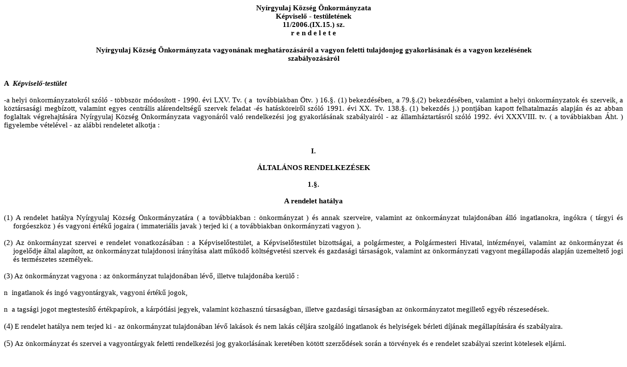

--- FILE ---
content_type: text/html
request_url: http://www.nyirgyulaj.hu/rendeletek/018.htm
body_size: 109239
content:
<html>

<head>
<meta http-equiv=Content-Type content="text/html; charset=windows-1250">
<meta name=Generator content="Microsoft Word 11 (filtered)">
<title>Nyírgyulaj Község Önkormányzata</title>
<style>
<!--
 /* Font Definitions */
 @font-face
	{font-family:Wingdings;
	panose-1:5 0 0 0 0 0 0 0 0 0;}
@font-face
	{font-family:"Monotype Corsiva";
	panose-1:3 1 1 1 1 2 1 1 1 1;}
 /* Style Definitions */
 p.MsoNormal, li.MsoNormal, div.MsoNormal
	{margin:0cm;
	margin-bottom:.0001pt;
	punctuation-wrap:simple;
	text-autospace:none;
	font-size:11.0pt;
	font-family:Arial;}
p.MsoHeader, li.MsoHeader, div.MsoHeader
	{margin:0cm;
	margin-bottom:.0001pt;
	punctuation-wrap:simple;
	text-autospace:none;
	font-size:11.0pt;
	font-family:Arial;}
p.MsoFooter, li.MsoFooter, div.MsoFooter
	{margin:0cm;
	margin-bottom:.0001pt;
	punctuation-wrap:simple;
	text-autospace:none;
	font-size:11.0pt;
	font-family:Arial;}
p.MsoEnvelopeAddress, li.MsoEnvelopeAddress, div.MsoEnvelopeAddress
	{margin-top:0cm;
	margin-right:0cm;
	margin-bottom:0cm;
	margin-left:144.0pt;
	margin-bottom:.0001pt;
	punctuation-wrap:simple;
	text-autospace:none;
	font-size:16.0pt;
	font-family:"Monotype Corsiva";
	font-weight:bold;
	font-style:italic;}
p.MsoEnvelopeReturn, li.MsoEnvelopeReturn, div.MsoEnvelopeReturn
	{margin:0cm;
	margin-bottom:.0001pt;
	punctuation-wrap:simple;
	text-autospace:none;
	font-size:14.0pt;
	font-family:"Monotype Corsiva";
	font-weight:bold;
	font-style:italic;}
 /* Page Definitions */
 @page Section1
	{size:595.3pt 841.9pt;
	margin:42.55pt 70.85pt 70.85pt 70.85pt;}
div.Section1
	{page:Section1;}
 /* List Definitions */
 ol
	{margin-bottom:0cm;}
ul
	{margin-bottom:0cm;}
-->
</style>

</head>

<body lang=HU>

<div class=Section1>

<p class=MsoNormal align=center style='text-align:center'><b><span
style='font-family:"Times New Roman"'>Nyírgyulaj Község Önkormányzata</span></b></p>

<p class=MsoNormal align=center style='text-align:center'><b><span
style='font-family:"Times New Roman"'>Képviselő - testületének</span></b></p>

<p class=MsoNormal align=center style='text-align:center'><b><span
style='font-family:"Times New Roman"'>11/2006.(IX.15.) sz.</span></b></p>

<p class=MsoNormal align=center style='text-align:center'><b><span
style='font-family:"Times New Roman"'>r e n d e l e t e</span></b></p>

<p class=MsoNormal align=center style='text-align:center'><b><span
style='font-size:12.0pt;font-family:"Times New Roman"'>&nbsp;</span></b></p>

<p class=MsoNormal align=center style='text-align:center'><b><span
style='font-family:"Times New Roman"'>Nyírgyulaj Község Önkormányzata
vagyonának meghatározásáról a vagyon feletti tulajdonjog gyakorlásának és a
vagyon kezelésének</span></b></p>

<p class=MsoNormal align=center style='text-align:center'><b><span
style='font-family:"Times New Roman"'>szabályozásáról</span></b></p>

<p class=MsoNormal><b><span style='font-family:"Times New Roman"'>&nbsp;</span></b></p>

<p class=MsoNormal><b><span style='font-family:"Times New Roman"'>&nbsp;</span></b></p>

<p class=MsoNormal><b><span style='font-family:"Times New Roman"'>A <i> Képviselő-testület</i></span></b></p>

<p class=MsoNormal><b><i><span style='font-family:"Times New Roman"'>&nbsp;</span></i></b></p>

<p class=MsoNormal style='text-align:justify'><span style='font-family:"Times New Roman"'>-a
helyi önkormányzatokról szóló - többször módosított - 1990. évi LXV. Tv. ( a 
továbbiakban Ötv. ) 16.§. (1) bekezdésében, a 79.§.(2) bekezdésében, valamint a
helyi önkormányzatok és szerveik, a köztársasági megbízott, valamint egyes
centrális alárendeltségű szervek feladat -és hatásköreiről szóló 1991. évi XX.
Tv. 138.§. (1) bekezdés j.) pontjában kapott felhatalmazás alapján és az abban
foglaltak végrehajtására Nyírgyulaj Község Önkormányzata vagyonáról való
rendelkezési jog gyakorlásának szabályairól - az államháztartásról szóló 1992.
évi XXXVIII. tv. ( a továbbiakban Áht. ) figyelembe vételével - az alábbi
rendeletet alkotja :</span></p>

<p class=MsoNormal><span style='font-size:12.0pt;font-family:"Times New Roman"'>&nbsp;</span></p>

<p class=MsoNormal><span style='font-size:12.0pt;font-family:"Times New Roman"'>&nbsp;</span></p>

<p class=MsoNormal align=center style='text-align:center'><b><span
style='font-family:"Times New Roman"'>I.</span></b></p>

<p class=MsoNormal align=center style='text-align:center'><b><span
style='font-family:"Times New Roman"'>&nbsp;</span></b></p>

<p class=MsoNormal align=center style='text-align:center'><b><span
style='font-family:"Times New Roman"'>ÁLTALÁNOS RENDELKEZÉSEK</span></b></p>

<p class=MsoNormal align=center style='text-align:center'><b><span
style='font-family:"Times New Roman"'>&nbsp;</span></b></p>

<p class=MsoNormal align=center style='text-align:center'><b><span
style='font-family:"Times New Roman"'>1.§.</span></b></p>

<p class=MsoNormal align=center style='text-align:center'><b><span
style='font-family:"Times New Roman"'>&nbsp;</span></b></p>

<p class=MsoNormal align=center style='text-align:center'><b><span
style='font-family:"Times New Roman"'>A rendelet hatálya</span></b></p>

<p class=MsoNormal align=center style='text-align:center'><b><span
style='font-family:"Times New Roman"'>&nbsp;</span></b></p>

<p class=MsoNormal style='margin-left:14.15pt;text-align:justify;text-indent:
-14.15pt'><span style='font-family:"Times New Roman"'>(1) </span><span
style='font-family:"Times New Roman"'>A rendelet hatálya Nyírgyulaj Község
Önkormányzatára ( a továbbiakban : önkormányzat ) és annak szerveire, valamint
az önkormányzat tulajdonában álló ingatlanokra, ingókra ( tárgyi és forgóeszköz
) és vagyoni értékű jogaira ( immateriális javak ) terjed ki ( a továbbiakban
önkormányzati vagyon ).</span></p>

<p class=MsoNormal style='text-align:justify'><span style='font-family:"Times New Roman"'>&nbsp;</span></p>

<p class=MsoNormal style='margin-left:14.15pt;text-align:justify;text-indent:
-14.15pt'><span style='font-family:"Times New Roman"'>(2) </span><span
style='font-family:"Times New Roman"'>Az önkormányzat szervei e rendelet
vonatkozásában : a Képviselőtestület, a Képviselőtestület bizottságai, a
polgármester, a Polgármesteri Hivatal, intézményei, valamint az önkormányzat és
jogelődje által alapított, az önkormányzat tulajdonosi irányítása alatt működő
költségvetési szervek és gazdasági társaságok, valamint az önkormányzati
vagyont megállapodás alapján üzemeltető jogi és természetes személyek.</span></p>

<p class=MsoNormal style='text-align:justify'><span style='font-family:"Times New Roman"'>&nbsp;</span></p>

<p class=MsoNormal style='margin-left:14.15pt;text-align:justify;text-indent:
-14.15pt'><span style='font-family:"Times New Roman"'>(3) </span><span
style='font-family:"Times New Roman"'>Az önkormányzat vagyona : az önkormányzat
tulajdonában lévő, illetve tulajdonába kerülő :</span></p>

<p class=MsoNormal style='text-align:justify'><span style='font-family:"Times New Roman"'>&nbsp;</span></p>

<p class=MsoNormal style='margin-left:14.15pt;text-align:justify;text-indent:
-14.15pt'><span style='font-family:Wingdings'>n<span style='font:7.0pt "Times New Roman"'>&nbsp;&nbsp;&nbsp;
</span></span><span style='font-family:"Times New Roman"'>ingatlanok és ingó
vagyontárgyak, vagyoni értékű jogok,</span></p>

<p class=MsoNormal style='text-align:justify'><span style='font-family:"Times New Roman"'>&nbsp;</span></p>

<p class=MsoNormal style='margin-left:14.15pt;text-align:justify;text-indent:
-14.15pt'><span style='font-family:Wingdings'>n<span style='font:7.0pt "Times New Roman"'>&nbsp;&nbsp;&nbsp;
</span></span><span style='font-family:"Times New Roman"'>a tagsági jogot
megtestesítő értékpapírok, a kárpótlási jegyek, valamint közhasznú társaságban,
illetve gazdasági társaságban az önkormányzatot megillető egyéb részesedések.</span></p>

<p class=MsoNormal style='text-align:justify'><span style='font-family:"Times New Roman"'>&nbsp;</span></p>

<p class=MsoNormal style='margin-left:14.15pt;text-align:justify;text-indent:
-14.15pt'><span style='font-size:12.0pt;font-family:"Times New Roman"'>(4) </span><span
style='font-family:"Times New Roman"'>E rendelet hatálya nem terjed ki - az
önkormányzat tulajdonában lévő lakások és nem lakás céljára szolgáló ingatlanok
és helyiségek bérleti díjának megállapítására és szabályaira.</span></p>

<p class=MsoNormal style='text-align:justify'><span style='font-family:"Times New Roman"'>&nbsp;</span></p>

<p class=MsoNormal style='margin-left:14.15pt;text-align:justify;text-indent:
-14.15pt'><span style='font-size:12.0pt;font-family:"Times New Roman"'>(5) </span><span
style='font-family:"Times New Roman"'>Az önkormányzat és szervei a
vagyontárgyak feletti rendelkezési jog gyakorlásának keretében kötött
szerződések során a törvények és e rendelet szabályai szerint kötelesek
eljárni.</span></p>

<p class=MsoNormal style='text-align:justify'><span style='font-family:"Times New Roman"'>&nbsp;</span></p>

<p class=MsoNormal style='margin-left:14.15pt;text-align:justify;text-indent:
-14.15pt'><span style='font-size:12.0pt;font-family:"Times New Roman"'>(6) </span><span
style='font-family:"Times New Roman"'>Az önkormányzati vagyont csak olyan
vállalkozásba lehet bevinni, amelyben a felelősség nem haladja meg a vagyoni
hozzájárulás mértékét.</span></p>

<p class=MsoNormal style='text-align:justify'><span style='font-family:"Times New Roman"'>&nbsp;</span></p>

<p class=MsoNormal style='margin-left:14.15pt;text-align:justify;text-indent:
-14.15pt'><span style='font-size:12.0pt;font-family:"Times New Roman"'>(7) </span><span
style='font-family:"Times New Roman"'>Az önkormányzati vagyonnal történő
vállalkozás a kötelező feladatok ellátását nem sértheti.</span></p>

<p class=MsoNormal style='text-align:justify'><span style='font-family:"Times New Roman"'>&nbsp;</span></p>

<p class=MsoNormal style='margin-left:14.15pt;text-align:justify;text-indent:
-14.15pt'><span style='font-size:12.0pt;font-family:"Times New Roman"'>(8) </span><span
style='font-family:"Times New Roman"'>A vállalkozásba fektetett vagyonnal a
legnagyobb jövedelmet, vagyongyarapodást biztosító módon kell gazdálkodni.</span></p>

<p class=MsoNormal style='text-align:justify'><span style='font-family:"Times New Roman"'>&nbsp;</span></p>

<p class=MsoNormal align=center style='text-align:center'><b><span
style='font-family:"Times New Roman"'>II.</span></b></p>

<p class=MsoNormal align=center style='text-align:center'><b><span
style='font-family:"Times New Roman"'>&nbsp;</span></b></p>

<p class=MsoNormal align=center style='text-align:center'><b><span
style='font-family:"Times New Roman"'>2.§.</span></b></p>

<p class=MsoNormal align=center style='text-align:center'><b><span
style='font-family:"Times New Roman"'>&nbsp;</span></b></p>

<p class=MsoNormal align=center style='text-align:center'><b><span
style='font-family:"Times New Roman"'>AZ ÖNKORMÁNYZATI VAGYON</span></b></p>

<p class=MsoNormal align=center style='text-align:center'><b><span
style='font-family:"Times New Roman"'>&nbsp;</span></b></p>

<p class=MsoNormal style='margin-left:14.15pt;text-align:justify;text-indent:
-14.15pt'><span style='font-size:12.0pt'>(1) </span><span style='font-family:
"Times New Roman"'>Az önkormányzat vagyona rendeltetése szerint törzsvagyonból
és egyéb vagyonból áll.</span></p>

<p class=MsoNormal style='text-align:justify'><span style='font-family:"Times New Roman"'>&nbsp;</span></p>

<p class=MsoNormal style='margin-left:14.15pt;text-align:justify;text-indent:
-14.15pt'><span style='font-size:12.0pt'>(2) </span><span style='font-family:
"Times New Roman"'>A törzsvagyont a többi vagyontól elkülönítve kell
nyilvántartani. A vagyonállapotot az éves zárszámadáshoz csatolt -
vagyonkezelők és főbb vagyoncsoportonkénti bontásban - leltárban kell
kimutatni.</span></p>

<p class=MsoNormal style='text-align:justify'><span style='font-family:"Times New Roman"'>&nbsp;</span></p>

<p class=MsoNormal style='margin-left:14.15pt;text-align:justify;text-indent:
-14.15pt'><span style='font-size:12.0pt'>(3) </span><span style='font-family:
"Times New Roman"'>A leltár nyilvántartásának vezetése a polgármesteri hivatal
pénzügyi előadóinak munkakörének része.</span></p>

<p class=MsoNormal style='text-align:justify'><span style='font-family:"Times New Roman"'>&nbsp;</span></p>

<p class=MsoNormal align=center style='text-align:center'><b><span
style='font-family:"Times New Roman"'>&nbsp;</span></b></p>

<p class=MsoNormal align=center style='text-align:center'><b><span
style='font-family:"Times New Roman"'>3.§.</span></b></p>

<p class=MsoNormal align=center style='text-align:center'><b><span
style='font-family:"Times New Roman"'>&nbsp;</span></b></p>

<p class=MsoNormal align=center style='text-align:center'><b><i><span
style='font-family:"Times New Roman"'>Törzsvagyon </span></i></b></p>

<p class=MsoNormal style='text-align:justify'><span style='font-family:"Times New Roman"'>&nbsp;</span></p>

<p class=MsoNormal style='margin-left:14.15pt;text-align:justify;text-indent:
-14.15pt'><span style='font-size:12.0pt'>(1) </span><span style='font-family:
"Times New Roman"'>Az önkormányzati vagyon külön része a törzsvagyon. A
törzsvagyon körébe tartozó tulajdon forgalomképtelen vagy korlátozottan
forgalomképes.</span></p>

<p class=MsoNormal style='text-align:justify'><span style='font-family:"Times New Roman"'>&nbsp;</span></p>

<p class=MsoNormal style='margin-left:14.15pt;text-align:justify;text-indent:
-14.15pt'><span style='font-size:12.0pt'>(2) </span><span style='font-family:
"Times New Roman"'>A törzsvagyon forgalomképtelen vagy forgalomképes - az Ötv.,
valamint az egyes állami tulajdonban lévő vagyontárgyak önkormányzatok
tulajdonába adásáról szóló 1991.évi XXXIII. törvény ) a továbbiakban : Vtv. és
a Képviselőtestület döntése alapján - az alábbiak szerint :</span></p>

<p class=MsoNormal style='text-align:justify'><span style='font-family:"Times New Roman"'>&nbsp;</span></p>

<p class=MsoNormal style='text-align:justify'><span style='font-family:"Times New Roman"'>&nbsp;</span></p>

<p class=MsoNormal style='text-align:justify'><b><i><span style='font-family:
"Times New Roman"'>Forgalomképtelenek :</span></i></b></p>

<p class=MsoNormal style='text-align:justify'><span style='font-family:"Times New Roman"'>&nbsp;</span></p>

<p class=MsoNormal style='margin-left:14.15pt;text-align:justify;text-indent:
-14.15pt'><span style='font-size:12.0pt;font-family:Wingdings'>n<span
style='font:7.0pt "Times New Roman"'>&nbsp;&nbsp;&nbsp; </span></span><span
style='font-family:"Times New Roman"'>helyi közutak és ezek műtárgyai, a terek
és parkok, ( Ötv. 79.§.(2) bekezdés a.) pont )</span></p>

<p class=MsoNormal style='margin-left:14.15pt;text-align:justify;text-indent:
-14.15pt'><span style='font-size:12.0pt;font-family:Wingdings'>n<span
style='font:7.0pt "Times New Roman"'>&nbsp;&nbsp;&nbsp; </span></span><span
style='font-family:"Times New Roman"'>vizek és a vízi közműnek nem minősülő
vízi létesítmények ( Vtv. 18.§.(1) bekezdés ) </span></p>

<p class=MsoNormal style='margin-left:14.15pt;text-align:justify;text-indent:
-14.15pt'><span style='font-size:12.0pt;font-family:Wingdings'>n<span
style='font:7.0pt "Times New Roman"'>&nbsp;&nbsp;&nbsp; </span></span><span
style='font-family:"Times New Roman"'>a levéltári anyag ( Vtv. 23.§.(2)
bekezdés )</span></p>

<p class=MsoNormal style='margin-left:14.15pt;text-align:justify;text-indent:
-14.15pt'><span style='font-size:12.0pt;font-family:Wingdings'>n<span
style='font:7.0pt "Times New Roman"'>&nbsp;&nbsp;&nbsp; </span></span><span
style='font-family:"Times New Roman"'>a köztéri műalkotások, szobrok,
emlékművek, emléktáblák, stb.</span></p>

<p class=MsoNormal style='margin-left:14.15pt;text-align:justify;text-indent:
-14.15pt'><span style='font-size:12.0pt;font-family:Wingdings'>n<span
style='font:7.0pt "Times New Roman"'>&nbsp;&nbsp;&nbsp; </span></span><span
style='font-family:"Times New Roman"'>minden más ingatlan és ingó dolog,
amelyet törvény vagy képviselőtestület e rendeletében és 1 sz. mellékletében
forgalomképtelennek nyilvánít.</span></p>

<p class=MsoNormal style='text-align:justify'><span style='font-family:"Times New Roman"'>&nbsp;</span></p>

<p class=MsoNormal style='text-align:justify'><span style='font-family:"Times New Roman"'>&nbsp;</span></p>

<p class=MsoNormal style='text-align:justify'><b><i><span style='font-family:
"Times New Roman"'>Korlátozottan forgalomképesek :</span></i></b></p>

<p class=MsoNormal style='text-align:justify'><b><i><span style='font-family:
"Times New Roman"'>&nbsp;</span></i></b></p>

<p class=MsoNormal style='margin-left:14.15pt;text-align:justify;text-indent:
-14.15pt'><span style='font-size:12.0pt;font-family:Wingdings'>n<span
style='font:7.0pt "Times New Roman"'>&nbsp;&nbsp;&nbsp; </span></span><span
style='font-family:"Times New Roman"'>a közművek ( a lakossági szükségleteket
kielégítő közművek építményei, vonalas létesítményei, berendezései ) (
Ötv.107.§.(1) bekezdés c.pont, Ötv. 79.§. (2) bekezdés b.) pont, A Vtv. 11.§.
és a 20 §. (2) bekezdés )</span></p>

<p class=MsoNormal style='text-align:justify'><span style='font-family:"Times New Roman"'> </span></p>

<p class=MsoNormal style='margin-left:14.15pt;text-align:justify;text-indent:
-14.15pt'><span style='font-size:12.0pt;font-family:Wingdings'>n<span
style='font:7.0pt "Times New Roman"'>&nbsp;&nbsp;&nbsp; </span></span><span
style='font-family:"Times New Roman"'>az intézmények ( az önkormányzat
költségvetéséből fenntartott, önkormányzat által biztosított közszolgáltatást
nyújtó  szervek ) ( Vtv. 52.§. ( 1) bekezdés d.) pont, Ötv. 79.§. (2) bekezdés
b.) pont)</span></p>

<p class=MsoNormal style='text-align:justify'><span style='font-family:"Times New Roman"'>&nbsp;</span></p>

<p class=MsoNormal style='margin-left:14.15pt;text-align:justify;text-indent:
-14.15pt'><span style='font-size:12.0pt;font-family:Wingdings'>n<span
style='font:7.0pt "Times New Roman"'>&nbsp;&nbsp;&nbsp; </span></span><span
style='font-family:"Times New Roman"'>a középületek ( a Képviselőtestület és
szervei elhelyezésére szolgáló épületek ), (Vtv.52.§.(1) bek.l.)pont , Ötv.
79.§.(2) bek. b.) pontja )</span></p>

<p class=MsoNormal style='text-align:justify'><span style='font-family:"Times New Roman"'>&nbsp;</span></p>

<p class=MsoNormal style='margin-left:14.15pt;text-align:justify;text-indent:
-14.15pt'><span style='font-size:12.0pt;font-family:Wingdings'>n<span
style='font:7.0pt "Times New Roman"'>&nbsp;&nbsp;&nbsp; </span></span><span
style='font-family:"Times New Roman"'>műemlék épületek, építmények, műemlék
jellegű ingatlanok ( Vtv. 3.§.(4) bek, 52.§.(1) f.) pont )</span></p>

<p class=MsoNormal style='text-align:justify'><span style='font-family:"Times New Roman"'> </span></p>

<p class=MsoNormal style='margin-left:14.15pt;text-align:justify;text-indent:
-14.15pt'><span style='font-size:12.0pt;font-family:Wingdings'>n<span
style='font:7.0pt "Times New Roman"'>&nbsp;&nbsp;&nbsp; </span></span><span
style='font-family:"Times New Roman"'>a művelődési, oktatási, egészségügyi,
szociális, sport és egyéb intézmények ( Polgármesteri Hivatal ) társaságok,
vállalkozások, egyéb szervezetek használatába adott önkormányzati vagyon ( Ötv.
107.§.(1) bek. b,d,c ) pont )</span></p>

<p class=MsoNormal style='text-align:justify'><span style='font-family:"Times New Roman"'>&nbsp;</span></p>

<p class=MsoNormal style='margin-left:14.15pt;text-align:justify;text-indent:
-14.15pt'><span style='font-size:12.0pt;font-family:Wingdings'>n<span
style='font:7.0pt "Times New Roman"'>&nbsp;&nbsp;&nbsp; </span></span><span
style='font-family:"Times New Roman"'>a közművállalatok, temetkezési
szolgáltatás használatába adott önkormányzati vagyon ( Ötv. 107.§. (1) b.) pont
</span></p>

<p class=MsoNormal style='text-align:justify'><span style='font-family:"Times New Roman"'>&nbsp;</span></p>

<p class=MsoNormal style='margin-left:14.15pt;text-align:justify;text-indent:
-14.15pt'><span style='font-size:12.0pt;font-family:Wingdings'>n<span
style='font:7.0pt "Times New Roman"'>&nbsp;&nbsp;&nbsp; </span></span><span
style='font-family:"Times New Roman"'>minden más ingatlan és ingó dolog,
amelyet a törvény, vagy a képviselőtestület e rendeletében ( 2. sz. melléklet )
forgalomképtelennek nyilvánít.</span></p>

<p class=MsoNormal style='text-align:justify'><span style='font-family:"Times New Roman"'>&nbsp;</span></p>

<p class=MsoNormal style='text-align:justify'><span style='font-family:"Times New Roman"'>&nbsp;</span></p>

<p class=MsoNormal style='margin-left:14.15pt;text-align:justify;text-indent:
-14.15pt'><span style='font-size:12.0pt'>(3) </span><span style='font-family:
"Times New Roman"'>Az ingatlan törzsvagyon forgalomképtelen vagyontárgyait e
rendelet 1 sz., a korlátozottan forgalomképes vagyontárgyait a 2. sz. melléklet
tartalmazza, néhány jellemző ismérv ( helyrajzi szám , cím, területméret,
rendeletetés stb. ) feltüntetésével, mindkét esetben elkülönítve a törvény
erejénél fogva besorolt vagyontárgyakat a képviselőtestület döntése alapján
minősített vagyontárgyaktól.</span></p>

<p class=MsoNormal align=center style='text-align:center'><b><span
style='font-family:"Times New Roman"'>&nbsp;</span></b></p>

<p class=MsoNormal align=center style='text-align:center'><b><span
style='font-family:"Times New Roman"'>&nbsp;</span></b></p>

<p class=MsoNormal align=center style='text-align:center'><b><span
style='font-family:"Times New Roman"'>4.§.</span></b></p>

<p class=MsoNormal align=center style='text-align:center'><b><span
style='font-family:"Times New Roman"'>&nbsp;</span></b></p>

<p class=MsoNormal align=center style='text-align:center'><b><span
style='font-family:"Times New Roman"'>EGYÉB VAGYON </span></b></p>

<p class=MsoNormal align=center style='text-align:center'><b><span
style='font-family:"Times New Roman"'>&nbsp;</span></b></p>

<p class=MsoNormal style='margin-left:14.15pt;text-align:justify;text-indent:
-14.15pt'><span style='font-size:12.0pt;font-family:"Times New Roman"'>(1) </span><span
style='font-family:"Times New Roman"'>Az önkormányzat egyéb vagyona az önként vállalt
önkormányzati feladatok ellátására, valamint többletbevétel elérését szolgáló
vállalkozói vagyon. Ide sorolható mindaz a vagyon, amely nem tartozik e
rendelet 3. §. (2) bekezdése alapján minősített vagyontárgyak közé.</span></p>

<p class=MsoNormal style='text-align:justify'><span style='font-family:"Times New Roman"'>&nbsp;</span></p>

<p class=MsoNormal style='margin-left:14.15pt;text-align:justify;text-indent:
-14.15pt'><span style='font-size:12.0pt;font-family:"Times New Roman"'>(2) </span><span
style='font-family:"Times New Roman"'>A vállalkozói vagyon forgalomképes
ingatlanokból és forgalomképes vagyoni jogokból áll.</span></p>

<p class=MsoNormal style='text-align:justify'><span style='font-family:"Times New Roman"'>&nbsp;</span></p>

<p class=MsoNormal style='margin-left:14.15pt;text-align:justify;text-indent:
-14.15pt'><span style='font-size:12.0pt;font-family:"Times New Roman"'>a) <span
style='font:7.0pt "Times New Roman"'>&nbsp; </span></span><b><i><span
style='font-family:"Times New Roman"'>Forgalomképes ingatlanok :</span></i></b></p>

<p class=MsoNormal style='text-align:justify'><b><i><span style='font-family:
"Times New Roman"'>&nbsp;</span></i></b></p>

<p class=MsoNormal style='margin-left:14.15pt;text-align:justify;text-indent:
-14.15pt'><span style='font-size:12.0pt;font-family:Wingdings'>n<span
style='font:7.0pt "Times New Roman"'>&nbsp;&nbsp;&nbsp; </span></span><span
style='font-family:"Times New Roman"'>lakóházak, lakóingatlanok és nem lakás céljára
szolgáló épületek, helyiségek,</span></p>

<p class=MsoNormal style='margin-left:14.15pt;text-align:justify;text-indent:
-14.15pt'><span style='font-size:12.0pt;font-family:Wingdings'>n<span
style='font:7.0pt "Times New Roman"'>&nbsp;&nbsp;&nbsp; </span></span><span
style='font-family:"Times New Roman"'>belterületi és külterületi földingatlanok
( építési telkek, mezőgazdasági művelési földterületek, nem lakás célú építésre
alkalmas földek, egyéb hasznosításra alkalmas földek).</span></p>

<p class=MsoNormal style='text-align:justify'><span style='font-family:"Times New Roman"'>&nbsp;</span></p>

<p class=MsoNormal style='margin-left:14.15pt;text-align:justify;text-indent:
-14.15pt'><span style='font-size:12.0pt;font-family:"Times New Roman"'>b) <span
style='font:7.0pt "Times New Roman"'> </span></span><b><i><span
style='font-family:"Times New Roman"'>Forgalomképes ingók és vagyonértékű jogok
:</span></i></b></p>

<p class=MsoNormal style='text-align:justify'><b><i><span style='font-family:
"Times New Roman"'>&nbsp;</span></i></b></p>

<p class=MsoNormal style='margin-left:14.15pt;text-align:justify;text-indent:
-14.15pt'><span style='font-size:12.0pt;font-family:Wingdings'>n<span
style='font:7.0pt "Times New Roman"'>&nbsp;&nbsp;&nbsp; </span></span><span
style='font-family:"Times New Roman"'>értékpapírok, részvények, üzletrészek,</span></p>

<p class=MsoNormal style='margin-left:14.15pt;text-align:justify;text-indent:
-14.15pt'><span style='font-size:12.0pt;font-family:Wingdings'>n<span
style='font:7.0pt "Times New Roman"'>&nbsp;&nbsp;&nbsp; </span></span><span
style='font-family:"Times New Roman"'>pénzeszközök és követelések,</span></p>

<p class=MsoNormal style='margin-left:14.15pt;text-align:justify;text-indent:
-14.15pt'><span style='font-size:12.0pt;font-family:Wingdings'>n<span
style='font:7.0pt "Times New Roman"'>&nbsp;&nbsp;&nbsp; </span></span><span
style='font-family:"Times New Roman"'>művészeti alkotások,</span></p>

<p class=MsoNormal style='margin-left:14.15pt;text-align:justify;text-indent:
-14.15pt'><span style='font-size:12.0pt;font-family:Wingdings'>n<span
style='font:7.0pt "Times New Roman"'>&nbsp;&nbsp;&nbsp; </span></span><span
style='font-family:"Times New Roman"'>használati és haszonélvezeti jogok.</span></p>

<p class=MsoNormal style='text-align:justify'><span style='font-family:"Times New Roman"'>&nbsp;</span></p>

<p class=MsoNormal style='text-align:justify'><span style='font-family:"Times New Roman"'>Az
önkormányzat egyéb, illetve vállalkozói vagyonának ingatlan vagyontárgyait e
rendelet 3. sz. melléklete tartalmazza. A 3. §. (3) bekezdésében felsorolt
ismérvek, valamint a forgalomképesség szerinti besorolás feltüntetésével.</span></p>

<p class=MsoNormal style='text-align:justify'><span style='font-family:"Times New Roman"'>&nbsp;</span></p>

<p class=MsoNormal style='text-align:justify'><span style='font-family:"Times New Roman"'>&nbsp;</span></p>

<p class=MsoNormal align=center style='text-align:center'><b><span
style='font-family:"Times New Roman"'>III.</span></b></p>

<p class=MsoNormal align=center style='text-align:center'><b><span
style='font-family:"Times New Roman"'>&nbsp;</span></b></p>

<p class=MsoNormal align=center style='text-align:center'><b><span
style='font-family:"Times New Roman"'>VAGYONTÁRGYAK MINŐSÍTÉSE</span></b></p>

<p class=MsoNormal align=center style='text-align:center'><b><span
style='font-family:"Times New Roman"'>&nbsp;</span></b></p>

<p class=MsoNormal align=center style='text-align:center'><b><span
style='font-family:"Times New Roman"'>5.§.</span></b></p>

<p class=MsoNormal align=center style='text-align:center'><b><span
style='font-family:"Times New Roman"'>&nbsp;</span></b></p>

<p class=MsoNormal style='margin-left:14.15pt;text-align:justify;text-indent:
-14.15pt'><span style='font-size:12.0pt;font-family:"Times New Roman"'>(1) </span><span
style='font-family:"Times New Roman"'>Az Ötv. 79.§.-a értelmében az
Önkormányzat Képviselőtestülete a polgármester javaslata alapján  dönt :</span></p>

<p class=MsoNormal style='text-align:justify'><span style='font-family:"Times New Roman"'>&nbsp;</span></p>

<p class=MsoNormal style='margin-left:14.15pt;text-align:justify;text-indent:
-14.15pt'><span style='font-size:12.0pt;font-family:"Times New Roman"'>a) <span
style='font:7.0pt "Times New Roman"'>&nbsp; </span></span><span
style='font-family:"Times New Roman"'>törzsvagyonná nyilvánítása,</span></p>

<p class=MsoNormal style='text-align:justify'><span style='font-family:"Times New Roman"'>&nbsp;</span></p>

<p class=MsoNormal style='margin-left:14.15pt;text-align:justify;text-indent:
-14.15pt'><span style='font-size:12.0pt;font-family:"Times New Roman"'>b) <span
style='font:7.0pt "Times New Roman"'> </span></span><span style='font-family:
"Times New Roman"'>a vagyontárgyak forgalomképtelenné, korlátozottan
forgalomképessé, vagy forgalomképessé nyilvánítása,</span></p>

<p class=MsoNormal style='text-align:justify'><span style='font-family:"Times New Roman"'>&nbsp;</span></p>

<p class=MsoNormal style='margin-left:14.15pt;text-align:justify;text-indent:
-14.15pt'><span style='font-size:12.0pt;font-family:"Times New Roman"'>c) <span
style='font:7.0pt "Times New Roman"'>&nbsp; </span></span><span
style='font-family:"Times New Roman"'>törzsvagyoni körbe tartozó (
forgalomképtelen vagy korlátozottan forgalomképes ) vagyontárgy egyéb vagyoni
körbe átsorolása tárgyában azon vagyontárgyak vonatkozásában, amelyeket az
Ötv., illetve a Vtv. e rendelet 2.§. ( 4) bekezdése, illetve más törvény nem sorolt
be valamely kategóriába.</span></p>

<p class=MsoNormal style='text-align:justify'><span style='font-family:"Times New Roman"'>&nbsp;</span></p>

<p class=MsoNormal style='margin-left:14.15pt;text-align:justify;text-indent:
-14.15pt'><span style='font-size:12.0pt;font-family:"Times New Roman"'>(2) </span><span
style='font-family:"Times New Roman"'>Amennyiben az önkormányzat tulajdonába e
rendelet alapján egyértelműen be nem sorolható vagyontárgy kerül, azt a
tulajdonba vétellel egyidejűleg a Képviselőtestületnek minősítnie kell és e
rendelet mellékleteit ennek megfelelően kell módosítani. A mellékleteket a
változásoknak megfelelően állandóan naprakésznek kell lennie az ingatlanvagyon
kataszter vezetésével megbízott polgármesteri hivatali pénzügyi előadóinak.</span></p>

<p class=MsoNormal style='text-align:justify'><span style='font-family:"Times New Roman"'>&nbsp;</span></p>

<p class=MsoNormal style='text-align:justify'><span style='font-family:"Times New Roman"'>&nbsp;</span></p>

<p class=MsoNormal align=center style='text-align:center'><b><span
style='font-family:"Times New Roman"'>IV. </span></b></p>

<p class=MsoNormal align=center style='text-align:center'><b><span
style='font-family:"Times New Roman"'>&nbsp;</span></b></p>

<p class=MsoNormal align=center style='text-align:center'><b><span
style='font-family:"Times New Roman"'>A TULAJDONOSI JOGOK GYAKORLÁSÁNAK </span></b></p>

<p class=MsoNormal align=center style='text-align:center'><b><span
style='font-family:"Times New Roman"'>ÁLTALÁNOS SZABÁLYOZÁSA</span></b></p>

<p class=MsoNormal align=center style='text-align:center'><b><span
style='font-family:"Times New Roman"'>&nbsp;</span></b></p>

<p class=MsoNormal align=center style='text-align:center'><b><span
style='font-family:"Times New Roman"'>6.§.</span></b></p>

<p class=MsoNormal style='text-align:justify'><span style='font-family:"Times New Roman"'>&nbsp;</span></p>

<p class=MsoNormal style='text-align:justify'><span style='font-family:"Times New Roman"'>Az
önkormányzatot - az Ötv.-ben meghatározott eltérésekkel - megilletik mindazok a
jogok és terhelik mindazok a kötelezettségek, amelyek a tulajdonost megilletik,
illetve terhelik. A tulajdonost megillető jogokat - az Ötv. 80.§. -ában
foglaltak értelmében -  a Képviselőtestület gyakorolja.</span></p>

<p class=MsoNormal align=center style='text-align:center'><b><span
style='font-family:"Times New Roman"'>&nbsp;</span></b></p>

<p class=MsoNormal align=center style='text-align:center'><b><span
style='font-family:"Times New Roman"'>7.§.</span></b></p>

<p class=MsoNormal align=center style='text-align:center'><b><span
style='font-family:"Times New Roman"'>&nbsp;</span></b></p>

<p class=MsoNormal style='margin-left:14.15pt;text-align:justify;text-indent:
-14.15pt'><span style='font-size:12.0pt;font-family:"Times New Roman"'>(1) </span><span
style='font-family:"Times New Roman"'>Az önkormányzati vagyon kezelője , az önkormányzat
hivatala és a polgármester. A rájuk bízott vagyont kötelesek megőrizni, a
rendes gazdálkodás szabályai szerint kezelni és gyarapítani. Kötelesek a
kezelésükben lévő vagyontárgyak fenntartásával, karbantartásával,
üzemeltetésével és védelmével kapcsolatos feladatokat ellátni, a felújításban 
közreműködni. ( a tárgyév polgármester által elkészített
karbantartási-felújítási terve alapján )</span></p>

<p class=MsoNormal style='text-align:justify'><span style='font-family:"Times New Roman"'>&nbsp;</span></p>

<p class=MsoNormal style='margin-left:14.15pt;text-align:justify;text-indent:
-14.15pt'><span style='font-size:12.0pt;font-family:"Times New Roman"'>(2) </span><span
style='font-family:"Times New Roman"'>A vagyonkezelő szervek e rendeltben
szabályozott módon jogosultak - ugyanakkor kötelesek is - a kezelésükben lévő
vagyontárgyak birtoklására, használatára, hasznainak szedésére a
közszolgálatban nélkülözhető vagyontárgyak bérbeadására, illetve egyéb
hasznosítására.</span></p>

<p class=MsoNormal style='text-align:justify'><span style='font-family:"Times New Roman"'>&nbsp;</span></p>

<p class=MsoNormal style='margin-left:14.15pt;text-align:justify;text-indent:
-14.15pt'><span style='font-size:12.0pt;font-family:"Times New Roman"'>(3) </span><span
style='font-family:"Times New Roman"'>A képviselőtestület hatáskörébe tartozik
- értékhatártól függetlenül - az önkormányzat feladat - és hatáskörének
változásával kapcsolatban a tulajdon és használat jogának más önkormányzat vagy
állami szerv részére történő átadását, illetve e szervektől történő átvételét
rögzítő megállapodás jóváhagyása.</span></p>

<p class=MsoNormal style='text-align:justify'><span style='font-family:"Times New Roman"'>&nbsp;</span></p>

<p class=MsoNormal style='margin-left:14.15pt;text-align:justify;text-indent:
-14.15pt'><span style='font-size:12.0pt;font-family:"Times New Roman"'>(4) </span><span
style='font-family:"Times New Roman"'>Az önkormányzat a közüzeme működéséhez
szükséges - és az önkormányzat tulajdonában lévő - vagyont szerződés alapján 
közüzemre bízza. E vagyonnal a közüzem - ha a jogszabály másként nem
rendelkezik - a vagyonműködtetési szerződésben foglaltak szerint gazdálkodik.</span></p>

<p class=MsoNormal style='text-align:justify'><span style='font-family:"Times New Roman"'>&nbsp;</span></p>

<p class=MsoNormal style='margin-left:14.15pt;text-align:justify;text-indent:
-14.15pt'><span style='font-size:12.0pt;font-family:"Times New Roman"'>(5) </span><span
style='font-family:"Times New Roman"'>A közüzemre bízott vagyont az önkormányzat
csak a közüzem  megszüntetése és átszervezése esetén - az átszervezéssel
arányosan - vonhatja el a közüzemtől.</span></p>

<p class=MsoNormal style='text-align:justify'><span style='font-family:"Times New Roman"'>&nbsp;</span></p>

<p class=MsoNormal style='margin-left:14.15pt;text-align:justify;text-indent:
-14.15pt'><span style='font-size:12.0pt;font-family:"Times New Roman"'>(6) </span><span
style='font-family:"Times New Roman"'>A vízi-közművek az önkormányzat
törzsvagyonában szereplő olyan korlátozottan forgalomképes vagyontárgyak,
amelyek kizárólag a közszolgáltatási célra hasznosíthatók. A vízi - közművek
üzemeltetéséről, fenntartásáról, a közszolgáltatás folyamatos teljesítéséről az
önkormányzat a résztulajdonában lévő <i>NYÍR-AQUA Kft</i> . ( 4300. Nyírbátor,
Vágóhíd u 28. ) útján gondoskodik.</span></p>

<p class=MsoNormal style='text-align:justify'><span style='font-family:"Times New Roman"'>&nbsp;</span></p>

<p class=MsoNormal style='margin-left:14.15pt;text-align:justify;text-indent:
-14.15pt'><span style='font-size:12.0pt;font-family:"Times New Roman"'>(7) </span><span
style='font-family:"Times New Roman"'>A képviselőtestület kizárólagos
hatáskörébe tartozik  2 és 3.§.-ok hatálya alá tartozó létesítmények,
ingatlanok elidegenítése, megterhelése, biztosítékul adása, használati vagy
bérleti jogának gazdasági társaságba történő bevitele. Az ezzel ellentétes
szerződés érvénytelen.</span></p>

<p class=MsoNormal style='text-align:justify'><span style='font-family:"Times New Roman"'>&nbsp;</span></p>

<p class=MsoNormal style='margin-left:14.15pt;text-indent:-14.15pt'><span
style='font-size:12.0pt;font-family:"Times New Roman"'>(8) </span><span
style='font-family:"Times New Roman"'>Az önkormányzat által alapított
egyszemélyes gazdasági társaságok és közhasznú társaságok esetében a taggyűlés
hatáskörét és az alapítói jogokat a Képviselőtestület gyakorolja.</span></p>

<p class=MsoNormal><span style='font-family:"Times New Roman"'>&nbsp;</span></p>

<p class=MsoNormal style='margin-left:14.15pt;text-align:justify;text-indent:
-14.15pt'><span style='font-size:12.0pt;font-family:"Times New Roman"'>(9) </span><span
style='font-family:"Times New Roman"'>Ingatlanok értékesítése esetén amennyiben
az eladási ár nem éri el az 1.000.000 forintot  - nem szükséges nyilvános
értékesítési eljárás lefolytatása.( Egyazon ingatlanra érkező több vételi
ajánlat esetén ezen értékhatárig hirdetés közzététele nélküli tárgyalásos
eljárás formájában kerül sor az értékesítésre.) </span></p>

<p class=MsoNormal style='margin-left:14.15pt;text-align:justify'><span
style='font-family:"Times New Roman"'>A nyilvános értékesítési eljárásban e
rendelet 4. Sz. mellékletét képező versenyeztetési szabályzat szerint kell
eljárni.</span></p>

<p class=MsoNormal style='margin-left:14.15pt;text-align:justify;text-indent:
3.0pt'><span style='font-family:"Times New Roman"'>Az értékesítés az
ajánlattevő részére közvetlenül történhet. 1.000.000 forint érték felett az
értékesítést abban az esetben is nyilvános eljárás keretében kell
megvalósítani, ha az értékesítés vételi ajánlat alapján indul. </span></p>

<p class=MsoNormal style='margin-left:14.15pt;text-align:justify'><span
style='font-family:"Times New Roman"'>A képviselőtestület egyedi elbírálás
alapján 1.000.000 forint érték felett is értékesíthet ingatlant nyilvános
eljárás lefolytatása nélkül. Az egyedi elbírálás szempontjaira az adott eljárás
során a polgármester tesz javaslatot.</span></p>

<p class=MsoNormal style='text-align:justify'><span style='font-family:"Times New Roman"'>&nbsp;</span></p>

<p class=MsoNormal align=center style='text-align:center'><b><span
style='font-family:"Times New Roman"'>8.§.</span></b></p>

<p class=MsoNormal><span style='font-family:"Times New Roman"'>&nbsp;</span></p>

<p class=MsoNormal style='margin-left:12.0pt;text-align:justify'><span
style='font-family:"Times New Roman"'>(1) Az önkormányzat ingó vagyonát képezi
minden olyan vagyontárgy, amit az önkormányzati pénzeszközök kezelésére
szolgáló számlákon rendelkezésre álló pénzeszközökből vásároltak, vagy
térítésnélküli átadás kapcsán a vagyonkezelők nyilvántartásukba vettek.</span></p>

<p class=MsoNormal style='text-align:justify'><span style='font-family:"Times New Roman"'>&nbsp;</span></p>

<p class=MsoNormal style='text-align:justify;text-indent:12.0pt'><i><span
style='font-family:"Times New Roman"'>(2) Az önkormányzati ingó vagyon
elidegenítése :</span></i></p>

<p class=MsoNormal style='text-align:justify'><span style='font-family:"Times New Roman"'>&nbsp;</span></p>

<p class=MsoNormal style='margin-left:12.0pt;text-align:justify'><span
style='font-family:"Times New Roman"'>a) amennyiben az ingó vagyon
nyilvántartási értéke nem haladja meg a 350.000 forintot,- gépjármű esetén a
700.000 forintot,  a polgármester </span></p>

<p class=MsoNormal style='text-align:justify'><span style='font-family:"Times New Roman"'>&nbsp;</span></p>

<p class=MsoNormal style='margin-left:12.0pt;text-align:justify'><span
style='font-family:"Times New Roman"'>b) amennyiben az ingó vagyon
nyilvántartási értéke meghaladja a 350.000 forintot – gépjármű esetén a 700.000
forintot – a képviselőtestületnek</span></p>

<p class=MsoNormal style='text-align:justify;text-indent:12.0pt'><span
style='font-family:"Times New Roman"'>a hatáskörébe tartozik.</span></p>

<p class=MsoNormal style='text-align:justify;text-indent:12.0pt'><span
style='font-family:"Times New Roman"'>&nbsp;</span></p>

<p class=MsoNormal style='text-align:justify;text-indent:12.0pt'><span
style='font-family:"Times New Roman"'>c) az önkormányzati ingó vagyon
elidegenítésére a polgármester tesz javaslatot.</span></p>

<p class=MsoNormal><span style='font-family:"Times New Roman"'>&nbsp;</span></p>

<p class=MsoNormal style='margin-left:12.0pt;text-align:justify'><span
style='font-family:"Times New Roman"'>(3) az önkormányzati ingó vagyon szerzése
, amennyiben a szerzés nem a költségvetési rendeletben kerül engedélyezésre , 
1.000.000 forint egyedi beszerzési értékig a polgármester , a feletti
értékhatár esetén a képviselőtestület hatáskörébe tartozik.</span></p>

<p class=MsoNormal><span style='font-family:"Times New Roman"'>&nbsp;</span></p>

<p class=MsoNormal style='text-indent:12.0pt'><i><span style='font-family:"Times New Roman"'>(4)
Az önkormányzati ingó vagyon selejtezése :</span></i></p>

<p class=MsoNormal><span style='font-family:"Times New Roman"'>&nbsp;</span></p>

<p class=MsoNormal style='margin-left:12.0pt;text-align:justify'><span
style='font-family:"Times New Roman"'>a) amennyiben az ingó vagyon
nyilvántartási értéke 0 , vagy a használatba vételtől legalább 5 év eltelt a
vagyonkezeléssel megbízottak</span></p>

<p class=MsoNormal style='text-align:justify'><span style='font-family:"Times New Roman"'>&nbsp;</span></p>

<p class=MsoNormal style='margin-left:12.0pt;text-align:justify'><span
style='font-family:"Times New Roman"'>b) amennyiben az ingó vagyon még értékkel
nyilvántartott, vagy a használatba vételtől még 5 év nem telt el, a
képviselőtestület hatáskörébe tartozik.</span></p>

<p class=MsoNormal style='text-align:justify'><span style='font-family:"Times New Roman"'>&nbsp;</span></p>

<p class=MsoNormal style='margin-left:12.0pt;text-align:justify'><span
style='font-family:"Times New Roman"'>(5) Önkormányzati tulajdonban lévő
ingatlanon található – az önkormányzat szervezetei használatára, kezelésére
átadott – építmény, épület elhasználódása és feleslegessé válása esetén
selejtezhető az alábbiak szerint :</span></p>

<p class=MsoNormal style='text-align:justify'><span style='font-family:"Times New Roman"'> </span></p>

<p class=MsoNormal style='margin-left:12.0pt'><span style='font-family:"Times New Roman"'>a)
amennyiben az építmény könyv szerinti nettó nyilvántartási értéke nem haladja
meg a 500.000 forintot a polgármester;</span></p>

<p class=MsoNormal><span style='font-family:"Times New Roman"'>&nbsp;</span></p>

<p class=MsoNormal style='margin-left:12.0pt'><span style='font-family:"Times New Roman"'>b)
amennyiben az építmény könyvszerinti nettó nyilvántartási értéke a 500.000
forintot meghaladja a képviselőtestület hatáskörébe tartozik.</span></p>

<p class=MsoNormal><span style='font-family:"Times New Roman"'>&nbsp;</span></p>

<p class=MsoNormal style='text-indent:12.0pt'><span style='font-family:"Times New Roman"'> c)
A selejtezéssel kapcsolatos feladatok kitűzésére a polgármester tesz
javaslatot.</span></p>

<p class=MsoNormal><span style='font-family:"Times New Roman"'>&nbsp;</span></p>

<p class=MsoNormal align=center style='text-align:center'><b><span
style='font-family:"Times New Roman"'>9.§.</span></b></p>

<p class=MsoNormal align=center style='text-align:center'><b><span
style='font-family:"Times New Roman"'>&nbsp;</span></b></p>

<p class=MsoNormal style='margin-left:12.0pt;text-align:justify'><span
style='font-family:"Times New Roman"'>(1) A képviselőtestület az önkormányzati
vagyon – tulajdonváltozással nem járó – egyéb módon ( bérlet ) történő
hasznosítását a polgármesterre bízza a szerződő fél kijelölésének jogával.</span></p>

<p class=MsoNormal style='margin-left:12.0pt;text-align:justify'><span
style='font-family:"Times New Roman"'>Az önkormányzati tulajdonban lévő
ingatlanok bérbeadás útján történő hasznosítása esetén ugyanakkor a bérleti díj
megállapításának, változtatás jogát fenntartja magának.</span></p>

<p class=MsoNormal style='margin-left:12.0pt;text-align:justify'><span
style='font-family:"Times New Roman"'>Az önkormányzat fenntartásában működő
intézmények bérbeadása esetén az intézményvezető köteles a polgármester
előzetes hozzájárulását kikérni; a polgármester és az intézményvezető közösen
írják alá a bérleti szerződéseket.</span></p>

<p class=MsoNormal style='text-align:justify'><span style='font-family:"Times New Roman"'>&nbsp;</span></p>

<p class=MsoNormal style='margin-left:12.0pt;text-align:justify'><span
style='font-family:"Times New Roman"'>Lakás, nem lakás céljára szolgáló, -
valamint bel- és külterületi földterületek bérleti szerződés útján történő
hasznosítás esetén – a bérlő kijelölési jogra – a Versenyeztetési
Szabályzatában foglaltakat nem kell alkalmazni.</span></p>

<p class=MsoNormal style='text-align:justify;text-indent:12.0pt'><span
style='font-family:"Times New Roman"'>A bérleti díjak felülvizsgálatára
évenként a költségvetési rendelet megállapítása előtt kerül sor.</span></p>

<p class=MsoNormal style='text-align:justify'><span style='font-family:"Times New Roman"'>&nbsp;</span></p>

<p class=MsoNormal style='margin-left:12.0pt;text-align:justify'><span
style='font-family:"Times New Roman"'>(2) a határozatlan időre történő
vagyonhasznosításhoz kapcsolódó szerződéskötés a vagyon kezelők joga a
határozatlan időre történő szerződéskötéshez vagy bármilyen tulajdoni
korlátozáshoz a Képviselő – testület hozzájárulása szükséges.  </span></p>

<p class=MsoNormal style='text-align:justify'><span style='font-family:"Times New Roman"'>&nbsp;</span></p>

<p class=MsoNormal style='margin-left:12.0pt;text-align:justify'><span
style='font-family:"Times New Roman"'>(3) A közüzem a használatában lévő
önkormányzati vagyonnal a vonatkozó jogszabályok előírásainak megfelelően
önállóan és felelősségteljesen gazdálkodik, annak állapotáról évente írásban
beszámol.</span></p>

<p class=MsoNormal style='text-align:justify'><span style='font-family:"Times New Roman"'>&nbsp;</span></p>

<p class=MsoNormal align=center style='text-align:center'><b><span
style='font-family:"Times New Roman"'>V.</span></b></p>

<p class=MsoNormal align=center style='text-align:center'><b><span
style='font-family:"Times New Roman"'>&nbsp;</span></b></p>

<p class=MsoNormal align=center style='text-align:center'><b><span
style='font-family:"Times New Roman"'>A TULAJDONOSI JOGOK GYAKORLÁSÁNAK </span></b></p>

<p class=MsoNormal align=center style='text-align:center'><b><span
style='font-family:"Times New Roman"'>RÉSZLETES SZABÁLYOZÁSA</span></b></p>

<p class=MsoNormal align=center style='text-align:center'><b><span
style='font-family:"Times New Roman"'>&nbsp;</span></b></p>

<p class=MsoNormal align=center style='text-align:center'><b><span
style='font-family:"Times New Roman"'>10.§.</span></b></p>

<p class=MsoNormal align=center style='text-align:center'><b><span
style='font-family:"Times New Roman"'>&nbsp;</span></b></p>

<p class=MsoNormal style='text-indent:14.15pt'><b><i><span style='font-family:
"Times New Roman"'>Forgalomképtelen vagyon feletti tulajdonos jogok gyakorlása</span></i></b></p>

<p class=MsoNormal><span style='font-family:"Times New Roman"'>&nbsp;</span></p>

<p class=MsoNormal style='margin-left:28.3pt;text-align:justify;text-indent:
-14.15pt'><span style='font-family:"Times New Roman"'>(1) </span><span
style='font-family:"Times New Roman"'>A forgalomképtelen vagyontárgyak nem
idegeníthetők el, nem vihetők be apportként gazdasági társaságba, nem
terhelhetők meg, biztosítékul nem adhatók. Az ezekkel ellentétesen kötött
szerződéseket érvénytelennek kell tekinteni.</span></p>

<p class=MsoNormal style='text-align:justify'><span style='font-family:"Times New Roman"'>&nbsp;</span></p>

<p class=MsoNormal style='margin-left:28.3pt;text-align:justify;text-indent:
-14.15pt'><span style='font-family:"Times New Roman"'>(2) </span><span
style='font-family:"Times New Roman"'>A forgalomképtelen vagyon tulajdonjogot
nem érintő hasznosítása - kivéve a rövid idejű és egyszeri használatot, mely a
polgármester hatásköre - a Képviselőtestület kizárólagos hatáskörébe tartozik,
aki erről a hasznosításról rendeleteiben rendelkezik.</span></p>

<p class=MsoNormal style='text-align:justify'><b><span style='font-family:"Times New Roman"'>&nbsp;</span></b></p>

<p class=MsoNormal style='margin-left:28.3pt;text-align:justify;text-indent:
-14.15pt'><span style='font-family:"Times New Roman"'>(3) </span><span
style='font-family:"Times New Roman"'>A helyi közutak és műtárgyaik
működtetésére koncessziós szerződés keretében átengedhetőek.</span></p>

<p class=MsoNormal style='text-align:justify'><b><span style='font-family:"Times New Roman"'>&nbsp;</span></b></p>

<p class=MsoNormal style='margin-left:28.3pt;text-align:justify;text-indent:
-14.15pt'><span style='font-family:"Times New Roman"'>(4) </span><span
style='font-family:"Times New Roman"'>Az önkormányzat és intézményei, illetve
közüzemei, valamint jogelődjeik levéltári anyagának tulajdonjogára az
idevonatkozó jogszabályok az irányadóak.</span></p>

<p class=MsoNormal style='text-align:justify'><b><span style='font-family:"Times New Roman"'>&nbsp;</span></b></p>

<p class=MsoNormal style='margin-left:28.3pt;text-align:justify;text-indent:
-14.15pt'><span style='font-size:12.0pt'>(5) </span><span style='font-family:
"Times New Roman"'>Az önkormányzatot a tulajdonában lévő vizekkel, és vízi
közműnek nem minősülő vízi létesítményekkel kapcsolatban - mint tulajdonost -
terhelik a tulajdonnal összefüggő kötelezettségek és megilleti az a jog, hogy
az ezzel járó költségeket a külön jogszabályban meghatározott esetben és módon
a területi érdekeltekre áthárítsa.</span></p>

<p class=MsoNormal style='text-align:justify'><span style='font-family:"Times New Roman"'>&nbsp;</span></p>

<p class=MsoNormal style='text-align:justify'><span style='font-family:"Times New Roman"'>&nbsp;</span></p>

<p class=MsoNormal align=center style='text-align:center'><b><span
style='font-family:"Times New Roman"'>11.§.</span></b></p>

<p class=MsoNormal><span style='font-family:"Times New Roman"'>&nbsp;</span></p>

<p class=MsoNormal align=center style='text-align:center'><b><span
style='font-family:"Times New Roman"'>Korlátozottan forgalomképes vagyon </span></b></p>

<p class=MsoNormal align=center style='text-align:center'><b><span
style='font-family:"Times New Roman"'>tulajdonjog gyakorlása</span></b></p>

<p class=MsoNormal style='text-align:justify'><b><span style='font-family:"Times New Roman"'>&nbsp;</span></b></p>

<p class=MsoNormal style='margin-left:28.3pt;text-align:justify;text-indent:
-14.15pt'><span style='font-family:"Times New Roman"'>(1) </span><span
style='font-family:"Times New Roman"'>A képviselőtestület rendelkezik az e
kategóriába sorolt önkormányzati vagyon elidegenítéséről, illetve megszerzéséről,
megterheléséről, gazdasági társaságba vagy alapítványba történő beviteléről,
valamint koncesszióba adásáról.</span></p>

<p class=MsoNormal style='text-align:justify'><span style='font-family:"Times New Roman"'>&nbsp;</span></p>

<p class=MsoNormal style='margin-left:28.3pt;text-align:justify;text-indent:
-14.15pt'><span style='font-family:"Times New Roman"'>(2) </span><span
style='font-family:"Times New Roman"'>A korlátozottan forgalomképes
vagyontárgyak akkor idegeníthetők el, ha kihasználtságuk alacsony szintje, vagy
magas fenntartási költségek miatt rendkívüli terhet jelentenének az
önkormányzat számára. Ennek tényéről a polgármester tesz javaslatot.</span></p>

<p class=MsoNormal style='text-align:justify'><b><span style='font-family:"Times New Roman"'>&nbsp;</span></b></p>

<p class=MsoNormal style='margin-left:28.3pt;text-align:justify;text-indent:
-14.15pt'><span style='font-family:"Times New Roman"'>(3) </span><span
style='font-family:"Times New Roman"'>Más helyi önkormányzattal (
önkormányzatokkal ) közös tulajdonban lévő korlátozottan forgalomképes vagyon
esetében e rendelet 11.§.(1) bekezdése szerint hozott döntés érvényességéhez az
érintett társönkormányzat (ok ) előzetes hozzájárulása szükséges.</span></p>

<p class=MsoNormal><span style='font-family:"Times New Roman"'>&nbsp;</span></p>

<p class=MsoNormal align=center style='text-align:center'><b><span
style='font-family:"Times New Roman"'>12.§.</span></b></p>

<p class=MsoNormal align=center style='text-align:center'><b><span
style='font-family:"Times New Roman"'>&nbsp;</span></b></p>

<p class=MsoNormal align=center style='text-align:center'><b><span
style='font-family:"Times New Roman"'>Forgalomképes vagyon feletti</span></b></p>

<p class=MsoNormal align=center style='text-align:center'><b><span
style='font-family:"Times New Roman"'>tulajdonjog gyakorlása</span></b></p>

<p class=MsoNormal style='text-align:justify'><span style='font-family:"Times New Roman"'>&nbsp;</span></p>

<p class=MsoNormal style='margin-left:28.3pt;text-align:justify;text-indent:
-14.15pt'><span style='font-family:"Times New Roman"'>(1) </span><span
style='font-family:"Times New Roman"'>A forgalomképes ingatlanvagyontárgy
megszerzéséről, valamint elidegenítéséről , továbbá az ingó és ingatlan
vagyontárgy gazdasági társaságba történő beviteléről, vagy a tulajdonviszonyok
bármilyen változását eredményező egyéb jogügyletekről a Képviselőtestület dönt,
figyelembe véve a 7. § és a  8.§-ban  foglaltakat.</span></p>

<p class=MsoNormal><span style='font-family:"Times New Roman"'>&nbsp;</span></p>

<p class=MsoNormal style='margin-left:28.3pt;text-align:justify;text-indent:
-14.15pt'><span style='font-family:"Times New Roman"'>(2) </span><span
style='font-family:"Times New Roman"'>A forgalomképes önkormányzati vagyon
elidegenítése - kivéve ebből a körből az értékpapírokat, részvényeket,
üzletrészeket - használati, illetve hasznosítási jogának átengedése - ha a
jogszabály másként nem rendelkezik – 1.000.000 forint értékhatár felett csak
mellékletét képező versenyeztetési eljárás keretében történhet. Az eljárást e
rendelet 4.sz. mellékletét képező versenyeztetési szabályzat szerint kell
lefolytatni.</span></p>

<p class=MsoNormal><span style='font-family:"Times New Roman"'>&nbsp;</span></p>

<p class=MsoNormal style='margin-left:30.0pt;text-align:justify;text-indent:
-15.85pt'><span style='font-family:"Times New Roman"'>(3)  A képviselőtestület
egyedi elbírálás alapján 1.000.000 forint érték felett is elidegeníthet
ingatlant nyilvános eljárás lefolytatása nélkül. Az egyedi elbírálás
szempontjaira az adott eljárás során a polgármester tesz javaslatot</span></p>

<p class=MsoNormal style='text-align:justify'><b><span style='font-family:"Times New Roman"'>&nbsp;</span></b></p>

<p class=MsoNormal style='margin-left:28.3pt;text-align:justify;text-indent:
-14.15pt'><span style='font-family:"Times New Roman"'>(3) </span><span
style='font-family:"Times New Roman"'>Az elidegenítéssel kapcsolatos 
pályázatokról  a képviselőtestület dönt.</span></p>

<p class=MsoNormal style='text-align:justify'><b><span style='font-family:"Times New Roman"'>&nbsp;</span></b></p>

<p class=MsoNormal style='margin-left:28.3pt;text-align:justify;text-indent:
-14.15pt'><span style='font-family:"Times New Roman"'>(4) </span><span
style='font-family:"Times New Roman"'>A szerződések aláírására a polgármester
jogosult. A szerződések szabályszerűségét a jegyző ellenőrzi és kézjegyével
ellátja. A pályázati eljárás előkészítésével és lefolytatásával kapcsolatos
feladatokat a Polgármesteri Hivatal látja el.</span></p>

<p class=MsoNormal style='text-align:justify'><span style='font-family:"Times New Roman"'>&nbsp;</span></p>

<p class=MsoNormal align=center style='text-align:center'><b><span
style='font-family:"Times New Roman"'>VI.</span></b></p>

<p class=MsoNormal align=center style='text-align:center'><b><span
style='font-family:"Times New Roman"'>&nbsp;</span></b></p>

<p class=MsoNormal align=center style='text-align:center'><b><span
style='font-family:"Times New Roman"'>KORLÁTOZOTTAN FORGALOMKÉPES ÉS A </span></b></p>

<p class=MsoNormal align=center style='text-align:center'><b><span
style='font-family:"Times New Roman"'>FORGALOMKÉPES VAGYON HASZNOSÍTÁSÁRA</span></b></p>

<p class=MsoNormal align=center style='text-align:center'><b><span
style='font-family:"Times New Roman"'>VONATKOZÓ ÁLTALÁNOS SZABÁLYOK</span></b></p>

<p class=MsoNormal align=center style='text-align:center'><b><span
style='font-family:"Times New Roman"'>&nbsp;</span></b></p>

<p class=MsoNormal align=center style='text-align:center'><b><span
style='font-family:"Times New Roman"'>13.§.</span></b></p>

<p class=MsoNormal align=center style='text-align:center'><b><span
style='font-family:"Times New Roman"'>&nbsp;</span></b></p>

<p class=MsoNormal style='margin-left:28.3pt;text-align:justify;text-indent:
-14.15pt'><span style='font-family:"Times New Roman"'>(1) </span><span
style='font-family:"Times New Roman"'>A vagyon hasznosításának célja az
önkormányzat kötelező és önként vállalt feladatai hatékony és eredményes
ellátása. Az önként vállalt feladatok ellátása nem veszélyeztetheti a kötelező
feladatok ellátását.</span></p>

<p class=MsoNormal style='text-align:justify'><span style='font-family:"Times New Roman"'>&nbsp;</span></p>

<p class=MsoNormal style='margin-left:28.3pt;text-align:justify;text-indent:
-14.15pt'><span style='font-family:"Times New Roman"'>(2) </span><span
style='font-family:"Times New Roman"'>Hasznosítás alatt az egyes vagyontárgyak
használata, bérbe-, használatba vagy bérbeadása , illetve a feladatok
ellátásához nem szükséges vagyontárgy esetleges elidegenítése értendő.</span></p>

<p class=MsoNormal style='text-align:justify'><span style='font-family:"Times New Roman"'>&nbsp;</span></p>

<p class=MsoNormal style='margin-left:30.0pt;text-align:justify'><span
style='font-family:"Times New Roman"'>Az ingatlan és ingó vagyon bérbeadás
útján történő hasznosításának feltétele az, hogy a bérlet idején felmerülő és a
bérbe adót terhelő a rendeltetésszerű használathoz szükséges felújítás,
korszerűsítés, bővítés, amortizációs fenntartási és egyéb költségek a bérleti
díjban megtérüljenek. A bérlőt és a bérbeadót terhelő feladatokat  </span><span
style='font-family:"Times New Roman"'>az önkormányzat tulajdonában lévő lakások
és nem lakás céljára szolgáló helyiség lakbérének megállapításáról szóló
rendelet, továbbá a bérleti szerződés  tartalmazza.</span></p>

<p class=MsoNormal style='text-align:justify'><span style='font-family:"Times New Roman"'>&nbsp;</span></p>

<p class=MsoNormal style='margin-left:28.3pt;text-align:justify;text-indent:
-14.15pt'><span style='font-family:"Times New Roman"'>(3) </span><span
style='font-family:"Times New Roman"'>Beépítésre alkalmas földterületek
haszonbérbe adása vagy bérbe adása esetén a rendezési tervben a területet
érintő szabályozást figyelembe kell venni.</span></p>

<p class=MsoNormal style='text-align:justify'><span style='font-family:"Times New Roman"'>&nbsp;</span></p>

<p class=MsoNormal style='margin-left:28.3pt;text-align:justify;text-indent:
-14.15pt'><span style='font-family:"Times New Roman"'>(4) </span><span
style='font-family:"Times New Roman"'>A vagyon bérbeadásából és az ingó vagyon
értékesítéséből származó bevétel a szerződést kötő vagyonkezelő szervet illeti
meg.</span></p>

<p class=MsoNormal style='text-align:justify'><span style='font-family:"Times New Roman"'>&nbsp;</span></p>

<p class=MsoNormal style='margin-left:28.3pt;text-align:justify;text-indent:
-14.15pt'><span style='font-family:"Times New Roman"'>(5) </span><span
style='font-family:"Times New Roman"'>Amennyiben az ingó vagyontárgy - az
Önkormányzat Képviselőtestületének döntése alapján - megszűnés, átszervezés
vagy feladatváltozás miatt válik feleslegesség annak hasznosításáról a
polgármester gondoskodik, a hasznosításból származó bevétel az önkormányzat
költségvetését illeti meg.</span></p>

<p class=MsoNormal style='text-align:justify'><span style='font-family:"Times New Roman"'>&nbsp;</span></p>

<p class=MsoNormal style='margin-left:28.3pt;text-align:justify;text-indent:
-14.15pt'><span style='font-family:"Times New Roman"'>(6) </span><span
style='font-family:"Times New Roman"'>Az önkormányzat tulajdonában lévő ingatlanvagyon
értékesítéséből származó bevétel az önkormányzat költségvetését illeti meg.</span></p>

<p class=MsoNormal style='text-align:justify'><span style='font-family:"Times New Roman"'>&nbsp;</span></p>

<p class=MsoNormal style='margin-left:28.3pt;text-align:justify;text-indent:
-14.15pt'><span style='font-family:"Times New Roman"'>(7) </span><span
style='font-family:"Times New Roman"'>Ingatlant - beépítetlen bel - és
külterületi ingatlan kivételével - végzettséggel rendelkező vagyonértékelő
által elvégzett forgalmi értékbecsléssel megalapozva lehet értékesíteni. A
beépítetlen bel - és külterületi ingatlan értékesítése során is
indítványozhatja a Képviselőtestület a vagyonértékelés elvégzését.</span></p>

<p class=MsoNormal style='text-align:justify'><span style='font-family:"Times New Roman"'>&nbsp;</span></p>

<p class=MsoNormal style='margin-left:28.3pt;text-align:justify;text-indent:
-14.15pt'><span style='font-family:"Times New Roman"'>(8) </span><span
style='font-family:"Times New Roman"'>A közbeszerzési törvény  hatálya alá nem
tartozó felújítások,  beruházások esetében a kivitelező kiválasztása a konkrét árajánlatok,
referenciák, garanciák, jóteljesítés és kötbér áttanulmányozása alapján
történik a legkedvezőbb feltételek figyelembe vételével. A kivitelező
kiválasztásáról  a polgármester javaslata alapján a képviselőtestület dönt.</span></p>

<p class=MsoNormal style='text-align:justify'><span style='font-family:"Times New Roman"'>&nbsp;</span></p>

<p class=MsoNormal style='margin-left:37.3pt;text-align:justify;text-indent:
-23.15pt'><span style='font-family:"Times New Roman"'>(9) <span
style='font:7.0pt "Times New Roman"'>&nbsp;&nbsp;&nbsp;&nbsp; </span></span><span
style='font-family:"Times New Roman"'>A vagyonkezeléssel megbízott szervezetek
kötelesek biztosítani a szükséges információkat a képviselőtestület számára a
vagyonnal kapcsolatos rendelkezési jogok gyakorlásához és a számviteli,
illetőleg egyéb nyilvántartás vezetése céljából.</span></p>

<p class=MsoNormal style='text-align:justify'><span style='font-family:"Times New Roman"'>&nbsp;</span></p>

<p class=MsoNormal style='margin-left:1.0cm;text-align:justify;text-indent:
-1.0cm'><span style='font-family:"Times New Roman"'>(10) <span
style='font:7.0pt "Times New Roman"'>&nbsp;&nbsp;&nbsp;&nbsp; </span></span><span
style='font-family:"Times New Roman"'> a) Az önkormányzati vagyont gazdasági
társaságok, egyéni vállalkozások részére külön szerződéssel lehet használatba
adni, az abban meghatározott díj fedezetet kell hogy nyújtson az adótörvények
szerint adómentesen elszámolható értékcsökkenési leírásra. Közművagyon esetén a
használati díj ettől eltérhet, de nem lehet kevesebb az éves közmű-
szolgáltatási díj bevétel 15 %.-ánál.</span></p>

<p class=MsoNormal style='text-align:justify'><span style='font-family:"Times New Roman"'>&nbsp;</span></p>

<p class=MsoNormal style='margin-left:28.4pt;text-align:justify;text-indent:
-14.15pt'>b) <span style='font:7.0pt "Times New Roman"'> </span><span
style='font-family:"Times New Roman"'>Közművagyonnal kapcsolatos
szerződéskötésre kizárólag a Képviselőtestület jogosult, a szerződésnek
összhangban kell lenni a vízgazdálkodásról szóló és a koncesszióról szóló
törvény rendelkezéseivel.</span></p>

<p class=MsoNormal style='margin-left:14.25pt;text-align:justify'><span
style='font-family:"Times New Roman"'>&nbsp;</span></p>

<p class=MsoNormal style='margin-left:28.4pt;text-align:justify;text-indent:
-14.15pt'>c) <span style='font:7.0pt "Times New Roman"'> </span><span
style='font-family:"Times New Roman"'>A közművagyon használati díjának összegét
az üzemeltető elkülönített számláján kell kezelni, amelyről a bérbevevő
ügyvezetője és az érintett polgármesterek együttesen rendelkeznek.</span></p>

<p class=MsoNormal align=center style='text-align:center'><b><span
style='font-family:"Times New Roman"'>VII.</span></b></p>

<p class=MsoNormal align=center style='text-align:center'><b><span
style='font-family:"Times New Roman"'>&nbsp;</span></b></p>

<p class=MsoNormal align=center style='text-align:center'><b><span
style='font-family:"Times New Roman"'>AZ ÖNKORMÁNYAK INTÉZMÉNYEI KEZELÉSÉBE
ADOTT </span></b></p>

<p class=MsoNormal align=center style='text-align:center'><b><span
style='font-family:"Times New Roman"'>VAGYON HASZNOSÍTÁSÁRA VONATKOZÓ SZABÁLYOK</span></b></p>

<p class=MsoNormal align=center style='text-align:center'><b><span
style='font-family:"Times New Roman"'>&nbsp;</span></b></p>

<p class=MsoNormal align=center style='text-align:center'><b><span
style='font-family:"Times New Roman"'>14.§.</span></b></p>

<p class=MsoNormal align=center style='text-align:center'><b><span
style='font-family:"Times New Roman"'>&nbsp;</span></b></p>

<p class=MsoNormal style='margin-left:28.3pt;text-align:justify;text-indent:
-14.15pt'><span style='font-family:"Times New Roman"'>(1) </span><span
style='font-family:"Times New Roman"'>Az önkormányzati intézmény részére a
Képviselőtestület a működésükhöz szükséges vagyon használati jogát a feladataik
ellátásához elégséges mértékben biztosítja.</span></p>

<p class=MsoNormal style='text-align:justify'><span style='font-family:"Times New Roman"'>&nbsp;</span></p>

<p class=MsoNormal style='margin-left:28.3pt;text-align:justify;text-indent:
-14.15pt'><span style='font-family:"Times New Roman"'>(2) </span><span
style='font-family:"Times New Roman"'>A vagyon használati jogával azok az
intézmények rendelkeznek, melyek az adott ingatlanban e rendelet hatályba
lépésekor önkormányzati feladatokat látnak el, illetve azok , amelyet a
Képviselőtestület használatra feljogosít.</span></p>

<p class=MsoNormal style='text-align:justify'><b><span style='font-family:"Times New Roman"'>&nbsp;</span></b></p>

<p class=MsoNormal style='margin-left:28.3pt;text-align:justify;text-indent:
-14.15pt'><span style='font-family:"Times New Roman"'>(3) </span><span
style='font-family:"Times New Roman"'>Az önkormányzat intézményei a használati
joguk birtokában jogosultak és kötelesek a vagyont rendeltetésszerűen
használni, működését, fenntartását biztosítani, a vagyonhoz kapcsolódó
kötelezettségeket teljesíteni, a terheket viselni - az e rendeletben
foglaltaknak megfelelően - a hasznait beszedni és kötelesek a használatukban
lévő vagyont a számviteli előírások szerint nyilvántartani.</span></p>

<p class=MsoNormal style='text-align:justify'><b><span style='font-family:"Times New Roman"'>&nbsp;</span></b></p>

<p class=MsoNormal style='margin-left:28.3pt;text-align:justify;text-indent:
-14.15pt'><span style='font-family:"Times New Roman"'>(4) </span><span
style='font-family:"Times New Roman"'>Az önkormányzat intézményeitől a
képviselőtestület megvonhatja a vagyoni eszközök hasznosítási jogát, ha azok a
feladat ellátásához nem szükségesek, a feladatok megszűnnek, vagy más szervezeti
formában szükséges ellátni.</span></p>

<p class=MsoNormal style='text-align:justify'><b><span style='font-family:"Times New Roman"'>&nbsp;</span></b></p>

<p class=MsoNormal style='margin-left:28.3pt;text-align:justify;text-indent:
-14.15pt'><span style='font-family:"Times New Roman"'>(5) </span><span
style='font-family:"Times New Roman"'>Az önkormányzati intézmények a
használatukban lévő ingatlanokat és ingókat - bevételeik növelése céljából -
csak határozott idejű bérbeadás útján ( jelen rendelet 9.§ (1).bek. alapján )
hasznosíthatják, de ez az alapfeladatok zavartalan ellátását nem veszélyezteti.
</span></p>

<p class=MsoNormal style='text-align:justify;text-indent:14.15pt'><span
style='font-family:"Times New Roman"'>Az ebből származó bevétel az önkormányzat
intézményeinek költségvetését illeti meg. A bérleti   </span></p>

<p class=MsoNormal style='text-align:justify;text-indent:14.15pt'><span
style='font-family:"Times New Roman"'> szerződések egy példányát a vagyon -
nyilvántartónak meg kell küldeni.</span></p>

<p class=MsoNormal style='margin-left:14.2pt;text-align:justify;text-indent:
-14.2pt'><b><span style='font-family:"Times New Roman"'>&nbsp;</span></b></p>

<p class=MsoNormal style='margin-left:1.0cm;text-align:justify;text-indent:
-14.15pt'><span style='font-family:"Times New Roman"'>(6) </span><span
style='font-family:"Times New Roman"'>Az önkormányzat intézményei a használatukban
lévő épületekben az országgyűlési és önkormányzati választások, népszavazások,
önkormányzati rendezvények lebonyolításához szükséges helyiségeket térítés
nélkül kötelesek az önkormányzat, illetve a választási szervek rendelkezésére
bocsátani.</span></p>

<p class=MsoNormal align=center style='text-align:center'><b><span
style='font-family:"Times New Roman"'>&nbsp;</span></b></p>

<p class=MsoNormal align=center style='text-align:center'><b><span
style='font-family:"Times New Roman"'>VIII.</span></b></p>

<p class=MsoNormal align=center style='text-align:center'><b><span
style='font-family:"Times New Roman"'>&nbsp;</span></b></p>

<p class=MsoNormal align=center style='text-align:center'><b><span
style='font-family:"Times New Roman"'>ÖNKORMÁNYZATI VÁLLALKOZÓI </span></b></p>

<p class=MsoNormal align=center style='text-align:center'><b><span
style='font-family:"Times New Roman"'>VAGYON HASZNOSÍTÁSA</span></b></p>

<p class=MsoNormal align=center style='text-align:center'><span
style='font-family:"Times New Roman"'>&nbsp;</span></p>

<p class=MsoNormal align=center style='text-align:center'><b><span
style='font-family:"Times New Roman"'>15.§.</span></b></p>

<p class=MsoNormal align=center style='text-align:center'><span
style='font-family:"Times New Roman"'>&nbsp;</span></p>

<p class=MsoNormal style='margin-left:28.3pt;text-align:justify;text-indent:
-14.15pt'><span style='font-family:"Times New Roman"'>(1) </span><i><span
style='font-family:"Times New Roman"'>A vállalkozói vagyon hasznosítása során
az önkormányzat :</span></i></p>

<p class=MsoNormal style='text-align:justify'><i><span style='font-family:"Times New Roman"'>&nbsp;</span></i></p>

<p class=MsoNormal style='margin-left:28.3pt;text-align:justify;text-indent:
-14.15pt'><span style='font-family:Wingdings'>n<span style='font:7.0pt "Times New Roman"'>&nbsp;&nbsp;&nbsp;
</span></span><span style='font-family:"Times New Roman"'>gazdasági társasságot
alapíthat,</span></p>

<p class=MsoNormal style='margin-left:28.3pt;text-align:justify;text-indent:
-14.15pt'><span style='font-family:Wingdings'>n<span style='font:7.0pt "Times New Roman"'>&nbsp;&nbsp;&nbsp;
</span></span><span style='font-family:"Times New Roman"'>közhasznú társaságot,
közalapítványt hozhat létre vagy ehhez csatlakozhat,</span></p>

<p class=MsoNormal style='margin-left:28.3pt;text-align:justify;text-indent:
-14.15pt'><span style='font-family:Wingdings'>n<span style='font:7.0pt "Times New Roman"'>&nbsp;&nbsp;&nbsp;
</span></span><span style='font-family:"Times New Roman"'>biztosítékul adhatja
vagy más módon megterhelheti vagyonrészét,</span></p>

<p class=MsoNormal style='margin-left:28.3pt;text-align:justify;text-indent:
-14.15pt'><span style='font-family:Wingdings'>n<span style='font:7.0pt "Times New Roman"'>&nbsp;&nbsp;&nbsp;
</span></span><span style='font-family:"Times New Roman"'>a vagyon részének
használatát vagy hasznai szedését másnak átengedheti,</span></p>

<p class=MsoNormal style='margin-left:28.3pt;text-align:justify;text-indent:
-14.15pt'><span style='font-family:Wingdings'>n<span style='font:7.0pt "Times New Roman"'>&nbsp;&nbsp;&nbsp;
</span></span><span style='font-family:"Times New Roman"'>tulajdonjogát másra
átruházhatja ( vagy szervei révén átengedheti ).</span></p>

<p class=MsoNormal style='text-align:justify'><span style='font-family:"Times New Roman"'>&nbsp;</span></p>

<p class=MsoNormal style='margin-left:28.3pt;text-align:justify;text-indent:
-14.15pt'><span style='font-family:"Times New Roman"'>(2) </span><i><span
style='font-family:"Times New Roman"'>Az önkormányzat</span></i><span
style='font-family:"Times New Roman"'> ellátási feladatai elvégzésére
létrehozott gazdasági társasságban az önkormányzat tulajdonosi arányának
legalább 51 %- osnak kell lennie a társaság irányíthatóságának biztosítása
érdekében.</span></p>

<p class=MsoNormal style='text-align:justify'><i><span style='font-family:"Times New Roman"'>&nbsp;</span></i></p>

<p class=MsoNormal style='margin-left:28.3pt;text-align:justify;text-indent:
-14.15pt'><span style='font-family:"Times New Roman"'>(3) </span><i><span
style='font-family:"Times New Roman"'>Az önkormányzati</span></i><span
style='font-family:"Times New Roman"'> többségi tulajdonú gazdasági társaság
legfőbb szervében tulajdonosi képviseletei joggal megbízott képviselő részére a
Képviselő-testület határozza meg az erről hozott határozatában a képviselet
tartalmát, a kötelezettségvállalás kereteit. Megbízatásának teljesítéséről,
valamint a gazdasági társasággal összefüggő döntésekről a megbízott képviselő
évente 1 alkalommal - június 20-ai határidővel - köteles tájékoztatni a
Képviselőtestületet.</span></p>

<p class=MsoNormal><span style='font-family:"Times New Roman"'>&nbsp;</span></p>

<p class=MsoNormal><span style='font-family:"Times New Roman"'>&nbsp;</span></p>

<p class=MsoNormal align=center style='text-align:center'><b><span
style='font-family:"Times New Roman"'>IX.</span></b></p>

<p class=MsoNormal align=center style='text-align:center'><b><span
style='font-family:"Times New Roman"'>&nbsp;</span></b></p>

<p class=MsoNormal align=center style='text-align:center'><b><span
style='font-family:"Times New Roman"'>AZ ÖNKORMÁNYZATI VAGYONRÓL VALÓ LEMONDÁS</span></b></p>

<p class=MsoNormal align=center style='text-align:center'><b><span
style='font-family:"Times New Roman"'>( az Áht.108.§.(2) bek. értelmében )</span></b></p>

<p class=MsoNormal align=center style='text-align:center'><b><span
style='font-family:"Times New Roman"'>&nbsp;</span></b></p>

<p class=MsoNormal align=center style='text-align:center'><b><span
style='font-family:"Times New Roman"'>16.§.</span></b></p>

<p class=MsoNormal align=center style='text-align:center'><b><span
style='font-family:"Times New Roman"'>&nbsp;</span></b></p>

<p class=MsoNormal style='margin-left:14.15pt;text-align:justify;text-indent:
-14.15pt'><span style='font-size:12.0pt;font-family:"Times New Roman"'>(1) </span><i><span
style='font-family:"Times New Roman"'>Az önkormányzati</span></i><span
style='font-family:"Times New Roman"'> vagyon tulajdonjogát, illetve
használatát - jogszabályoktól eltérő rendelkezése hiányában - ingyenesen vagy
kedvezményesen átruházni :</span></p>

<p class=MsoNormal style='text-align:justify'><span style='font-family:"Times New Roman"'>&nbsp;</span></p>

<p class=MsoNormal style='margin-left:28.3pt;text-align:justify;text-indent:
-14.15pt'><span style='font-size:12.0pt;font-family:"Times New Roman"'>a) <span
style='font:7.0pt "Times New Roman"'>&nbsp; </span></span><span
style='font-family:"Times New Roman"'>közérdekű kötelezettségvállalás,
közalapítvány javára,</span></p>

<p class=MsoNormal style='margin-left:28.3pt;text-align:justify;text-indent:
-14.15pt'><span style='font-size:12.0pt;font-family:"Times New Roman"'>b) <span
style='font:7.0pt "Times New Roman"'> </span></span><span style='font-family:
"Times New Roman"'>köztestület, társadalmi szervezet részére,</span></p>

<p class=MsoNormal style='margin-left:28.3pt;text-align:justify;text-indent:
-14.15pt'><span style='font-size:12.0pt;font-family:"Times New Roman"'>c) <span
style='font:7.0pt "Times New Roman"'>&nbsp; </span></span><span
style='font-family:"Times New Roman"'>egyházak részére, elsősorban „ a volt
egyházi tulajdonok tulajdoni helyzetének rendezéséről „ szóló 1991.évi XXXII. tv.
végrehajtása érdekében,</span></p>

<p class=MsoNormal style='margin-left:28.3pt;text-align:justify;text-indent:
-14.15pt'><span style='font-size:12.0pt;font-family:"Times New Roman"'>d) <span
style='font:7.0pt "Times New Roman"'> </span></span><span style='font-family:
"Times New Roman"'>más önkormányzat részére, a feladat és hatáskör átszállása
kapcsán<b> </b>lehet.</span></p>

<p class=MsoNormal style='text-align:justify'><b><i><span style='font-family:
"Times New Roman"'>&nbsp;</span></i></b></p>

<p class=MsoNormal style='margin-left:28.3pt;text-align:justify;text-indent:
-14.15pt'><span style='font-size:12.0pt;font-family:"Times New Roman"'>(2) </span><i><span
style='font-family:"Times New Roman"'>Az önkormányzat</span></i><span
style='font-family:"Times New Roman"'> tulajdonába tartozó vállalkozói vagyon
tulajdonjoga csak ellenérték fejében ruházható át, kivéve az alapítvány létrehozása
és az ahhoz való csatlakozás esetén. E vagyontárgyak kizárólag közszolgáltatás
céljára adhatók ellenérték nélkül e szervezet használatába.</span></p>

<p class=MsoNormal style='text-align:justify'><span style='font-family:"Times New Roman"'>&nbsp;</span></p>

<p class=MsoNormal style='margin-left:28.3pt;text-align:justify;text-indent:
-14.15pt'><span style='font-size:12.0pt;font-family:"Times New Roman"'>(3) </span><i><span
style='font-family:"Times New Roman"'>Vagyont</span></i><span style='font-family:
"Times New Roman"'> ingyenesen átruházni kizárólag közcélra lehet.</span></p>

<p class=MsoNormal style='text-align:justify'><span style='font-family:"Times New Roman"'>&nbsp;</span></p>

<p class=MsoNormal align=center style='text-align:center'><b><span
style='font-family:"Times New Roman"'>X.</span></b></p>

<p class=MsoNormal align=center style='text-align:center'><b><span
style='font-family:"Times New Roman"'>&nbsp;</span></b></p>

<p class=MsoNormal align=center style='text-align:center'><b><span
style='font-family:"Times New Roman"'>A VAGYON HASZNOSÍTÁSÁNAK NYILVÁNTARTÁSA</span></b></p>

<p class=MsoNormal align=center style='text-align:center'><b><span
style='font-family:"Times New Roman"'>&nbsp;</span></b></p>

<p class=MsoNormal align=center style='text-align:center'><b><span
style='font-family:"Times New Roman"'>17.§.</span></b></p>

<p class=MsoNormal style='text-align:justify'><span style='font-family:"Times New Roman"'>&nbsp;</span></p>

<p class=MsoNormal style='margin-left:28.3pt;text-align:justify;text-indent:
-14.15pt'><span style='font-size:12.0pt;font-family:"Times New Roman"'>(1) </span><i><span
style='font-family:"Times New Roman"'>Az önkormányzati</span></i><span
style='font-family:"Times New Roman"'> vagyon értékesítésével, illetőleg
hasznosításával kapcsolatosan kötött szerződésekről nyilvántartást kell
vezetni, amelyek folyamatosságáról a jegyző gondoskodik.</span></p>

<p class=MsoNormal style='text-align:justify'><span style='font-family:"Times New Roman"'>&nbsp;</span></p>

<p class=MsoNormal style='margin-left:28.3pt;text-align:justify;text-indent:
-14.15pt'><span style='font-size:12.0pt;font-family:"Times New Roman"'>(2) </span><i><span
style='font-family:"Times New Roman"'>A nyilvántartás</span></i><span
style='font-family:"Times New Roman"'> tartalma nyilvános, a benne foglaltak
közérdekű adatoknak minősülnek. „ A személyes adatok védelméről és a közérdekű
adatok nyilvánosságáról „ szóló 1992.évi LXIII. törvényben foglaltaknak
megfelelően szolgáltathatók ki ezek az adatok.</span></p>

<p class=MsoNormal style='text-align:justify'><span style='font-family:"Times New Roman"'>&nbsp;</span></p>

<p class=MsoNormal align=center style='text-align:center'><b><span
style='font-family:"Times New Roman"'>XI.</span></b></p>

<p class=MsoNormal align=center style='text-align:center'><b><span
style='font-family:"Times New Roman"'>&nbsp;</span></b></p>

<p class=MsoNormal align=center style='text-align:center'><b><span
style='font-family:"Times New Roman"'>VAGYONNYILVÁNTARTÁS</span></b></p>

<p class=MsoNormal align=center style='text-align:center'><b><span
style='font-family:"Times New Roman"'>&nbsp;</span></b></p>

<p class=MsoNormal align=center style='text-align:center'><b><span
style='font-family:"Times New Roman"'>18.§.</span></b></p>

<p class=MsoNormal style='text-align:justify'><span style='font-family:"Times New Roman"'>&nbsp;</span></p>

<p class=MsoNormal style='margin-left:28.3pt;text-align:justify;text-indent:
-14.15pt'><span style='font-size:12.0pt;font-family:"Times New Roman"'>(1) </span><i><span
style='font-family:"Times New Roman"'>A vagyonnyilvántartás</span></i><span
style='font-family:"Times New Roman"'> rendszerét - az arra vonatkozó
jogszabályok figyelembe vételével - a jegyző alakítja ki.</span></p>

<p class=MsoNormal style='text-align:justify'><span style='font-family:"Times New Roman"'>&nbsp;</span></p>

<p class=MsoNormal style='margin-left:28.3pt;text-align:justify;text-indent:
-14.15pt'><span style='font-size:12.0pt;font-family:"Times New Roman"'>(2) </span><i><span
style='font-family:"Times New Roman"'>A vagyon-nyilvántartási</span></i><span
style='font-family:"Times New Roman"'> feladatokat a Polgármesteri Hivatal
látja el.</span></p>

<p class=MsoNormal style='text-align:justify'><span style='font-family:"Times New Roman"'>&nbsp;</span></p>

<p class=MsoNormal style='margin-left:28.3pt;text-align:justify;text-indent:
-14.15pt'><span style='font-size:12.0pt;font-family:"Times New Roman"'>(3) </span><i><span
style='font-family:"Times New Roman"'>A vagyonnal</span></i><span
style='font-family:"Times New Roman"'> gazdálkodók kötelesek az általuk kezelt
vagyont nyilvántartani, a leltározási szabályzatban foglaltak szerint
leltározni, valamint a vagyont érintő változásokat a vagyonnyilvántartónak
bejelenteni.</span></p>

<p class=MsoNormal style='text-align:justify'><span style='font-family:"Times New Roman"'>&nbsp;</span></p>

<p class=MsoNormal style='margin-left:28.3pt;text-align:justify;text-indent:
-14.15pt'><span style='font-size:12.0pt;font-family:"Times New Roman"'>(4) </span><i><span
style='font-family:"Times New Roman"'>Az önkormányzat</span></i><span
style='font-family:"Times New Roman"'> az ingatlan vagyonát számviteli
nyilvántartás szerint bruttó értéken - esetenként jogszabályi keretek között -
értékbecslés esetén a becsült értéken, ingó vagyonát nyilvántartási értéken, a
portfolió vagyonát - ha jogszabály ettől eltérően nem rendelkezik - névértéken
tartja nyilván.</span></p>

<p class=MsoNormal style='text-align:justify'><span style='font-family:"Times New Roman"'>&nbsp;</span></p>

<p class=MsoNormal style='margin-left:28.3pt;text-align:justify;text-indent:
-14.15pt'><span style='font-size:12.0pt;font-family:"Times New Roman"'>(5) </span><i><span
style='font-family:"Times New Roman"'>Az államtól</span></i><span
style='font-family:"Times New Roman"'> térítésmentesen átvett földterületek
értékeit az önkormányzat becsült értéken tartja nyilván, az érték megállapítást
a Képviselőtestület végzi. </span></p>

<p class=MsoNormal style='text-align:justify'><span style='font-family:"Times New Roman"'>&nbsp;</span></p>

<p class=MsoNormal style='margin-left:28.3pt;text-align:justify;text-indent:
-14.15pt'><span style='font-size:12.0pt;font-family:"Times New Roman"'>(6) </span><i><span
style='font-family:"Times New Roman"'>Az önkormányzat</span></i><span
style='font-family:"Times New Roman"'> tulajdonában lévő ingatlanvagyonról az
ingatlanvagyon katasztert az  önkormányzat hivatala vezeti, elkülönítve a
törzsvagyont és az egyéb vagyont, illetve ezeket belül forgalomképesség
szerinti csoportok vagyonadatait. Az önkormányzati hivatal felel a
nyilvántartás hitelességéért, pontosságáért, naprakészségért.</span></p>

<p class=MsoNormal style='text-align:justify'><span style='font-family:"Times New Roman"'>&nbsp;</span></p>

<p class=MsoNormal style='margin-left:28.3pt;text-align:justify;text-indent:
-14.15pt'><span style='font-size:12.0pt;font-family:"Times New Roman"'>(7) </span><i><span
style='font-family:"Times New Roman"'>Az ingatlan</span></i><span
style='font-family:"Times New Roman"'> állapotában , értékében végbe ment
változást a vagyonkezelők a változástól számított 90 napon belül kötelesek a
vagyonnyilvántartónak jelenteni.</span></p>

<p class=MsoNormal style='text-align:justify'><span style='font-family:"Times New Roman"'>&nbsp;</span></p>

<p class=MsoNormal style='margin-left:28.3pt;text-align:justify;text-indent:
-14.15pt'><span style='font-size:12.0pt;font-family:"Times New Roman"'>(8) </span><i><span
style='font-family:"Times New Roman"'>Az ingatlanvagyon</span></i><span
style='font-family:"Times New Roman"'> katasztert a tulajdon megszerzésével
egyidejűleg fel kell fektetni.</span></p>

<p class=MsoNormal style='text-align:justify'><span style='font-family:"Times New Roman"'>&nbsp;</span></p>

<p class=MsoNormal style='margin-left:28.3pt;text-align:justify;text-indent:
-14.15pt'><span style='font-size:12.0pt;font-family:"Times New Roman"'>(9) </span><i><span
style='font-family:"Times New Roman"'>Az ingatlanvagyonon</span></i><span
style='font-family:"Times New Roman"'> kívül egyéb vagyonelemek folyamatos
vezetéséért , továbbá a számvitellel, a földhivatali nyilvántartással (
közművagyon esetében az üzemeltető nyilvántartásával is) és a valós állapottal
való egyeztetésért a jegyző felel. Ezt a feladatot a jegyző megbízásából a
Polgármesteri Hivatal pénzügyi előadói  látják el.</span></p>

<p class=MsoNormal style='text-align:justify'><span style='font-family:"Times New Roman"'>&nbsp;</span></p>

<p class=MsoNormal style='text-align:justify'><span style='font-family:"Times New Roman"'>&nbsp;</span></p>

<p class=MsoNormal align=center style='text-align:center'><b><span
style='font-family:"Times New Roman"'>XII.</span></b></p>

<p class=MsoNormal align=center style='text-align:center'><b><span
style='font-family:"Times New Roman"'>&nbsp;</span></b></p>

<p class=MsoNormal align=center style='text-align:center'><b><span
style='font-family:"Times New Roman"'>VAGYONLELTÁR</span></b></p>

<p class=MsoNormal align=center style='text-align:center'><b><span
style='font-family:"Times New Roman"'>&nbsp;</span></b></p>

<p class=MsoNormal align=center style='text-align:center'><b><span
style='font-family:"Times New Roman"'>19.§.</span></b></p>

<p class=MsoNormal style='text-align:justify'><span style='font-family:"Times New Roman"'>&nbsp;</span></p>

<p class=MsoNormal style='margin-left:28.3pt;text-align:justify;text-indent:
-14.15pt'><span style='font-size:12.0pt;font-family:"Times New Roman"'>(1) </span><i><span
style='font-family:"Times New Roman"'>A vagyonállapotot</span></i><span
style='font-family:"Times New Roman"'> az éves zárszámadáshoz csatolt leltárban
kell kimutatni ( Ötv. 78.§.(2) bekezdés )</span></p>

<p class=MsoNormal style='text-align:justify'><span style='font-family:"Times New Roman"'>&nbsp;</span></p>

<p class=MsoNormal style='margin-left:28.3pt;text-align:justify;text-indent:
-14.15pt'><span style='font-size:12.0pt;font-family:"Times New Roman"'>(2) </span><i><span
style='font-family:"Times New Roman"'>A vagyonleltár</span></i><span
style='font-family:"Times New Roman"'> az önkormányzat vagyonának a 
költségvetési év zárónapján ( december 31.-én ) meglévő aktuális állapotot
mutatja. Alapvető célja a vagyon, azon belül is lekülönítve a forgalomképtelen
és a korlátozottan forgalomképes törzsvagyon számbavétele.</span></p>

<p class=MsoNormal style='text-align:justify'><span style='font-family:"Times New Roman"'>&nbsp;</span></p>

<p class=MsoNormal style='margin-left:28.3pt;text-align:justify;text-indent:
-14.15pt'><span style='font-size:12.0pt;font-family:"Times New Roman"'>(3) </span><i><span
style='font-family:"Times New Roman"'>A vagyonleltár</span></i><span
style='font-family:"Times New Roman"'> az önkormányzat vagyonát törzsvagyon (
ezen belül forgalomképtelen és korlátozottan forgalomképes vagyon ), valamint
egyéb vagyon ( ezeken belül a forgalomképesség szerint bontásban és
tartalommal).</span></p>

<p class=MsoNormal style='text-align:justify'><span style='font-family:"Times New Roman"'>&nbsp;</span></p>

<p class=MsoNormal style='text-align:justify;text-indent:14.15pt'><i><span
style='font-family:"Times New Roman"'>Az egyes vagyoncsoportokon belül :</span></i></p>

<p class=MsoNormal style='text-align:justify'><span style='font-family:"Times New Roman"'>&nbsp;</span></p>

<p class=MsoNormal style='margin-left:28.3pt;text-align:justify;text-indent:
-14.15pt'><span style='font-size:12.0pt;font-family:"Times New Roman"'>a) <span
style='font:7.0pt "Times New Roman"'>&nbsp; </span></span><span
style='font-family:"Times New Roman"'>az ingatlanokat e rendelet 4.§.(5)
bekezdésében megjelölt jellemző ismérvek feltüntetésével, a számviteli
nyilvántartásokkal egyező bruttó és nettó értékben ( ahol vagyonértékelést
hajtottak végre, a forgalmi értéket is feltüntetve jelezve a vagyonértékelés
időpontját is),</span></p>

<p class=MsoNormal style='text-align:justify'><span style='font-family:"Times New Roman"'>&nbsp;</span></p>

<p class=MsoNormal style='margin-left:28.3pt;text-align:justify;text-indent:
-14.15pt'><span style='font-size:12.0pt;font-family:"Times New Roman"'>b) <span
style='font:7.0pt "Times New Roman"'> </span></span><span style='font-family:
"Times New Roman"'>a vagyoni értékű jogokat, részesedéseket és értékpapírokat
tételesen,</span></p>

<p class=MsoNormal style='text-align:justify'><span style='font-family:"Times New Roman"'>&nbsp;</span></p>

<p class=MsoNormal style='margin-left:28.3pt;text-align:justify;text-indent:
-14.15pt'><span style='font-size:12.0pt;font-family:"Times New Roman"'>c) <span
style='font:7.0pt "Times New Roman"'>&nbsp; </span></span><span
style='font-family:"Times New Roman"'>az ingó vagyontárgyakat a számviteli
mérleg szerinti bontásban vagyonkezelőként összesített mérleg szerinti mértékben,</span></p>

<p class=MsoNormal style='text-align:justify'><span style='font-family:"Times New Roman"'>&nbsp;</span></p>

<p class=MsoNormal style='margin-left:28.3pt;text-align:justify;text-indent:
-14.15pt'><span style='font-size:12.0pt;font-family:"Times New Roman"'>d) <span
style='font:7.0pt "Times New Roman"'> </span></span><span style='font-family:
"Times New Roman"'>a levéltári anyagot folyóméterben, a muzeális emlékeket
képzőművészeti áganként összevontan, darabszámban,</span></p>

<p class=MsoNormal style='text-align:justify'><span style='font-family:"Times New Roman"'>&nbsp;</span></p>

<p class=MsoNormal style='margin-left:28.3pt;text-align:justify;text-indent:
-14.15pt'><span style='font-size:12.0pt;font-family:"Times New Roman"'>e) <span
style='font:7.0pt "Times New Roman"'>&nbsp; </span></span><span
style='font-family:"Times New Roman"'>a kötelezettségeket - a
hosszúlejáratúakat tételesen, értékben, a rövidlejáratúakat pedig jogcímenként
összesített értékben - tartalmazza a vagyonleltár.</span></p>

<p class=MsoNormal style='text-align:justify'><span style='font-family:"Times New Roman"'>&nbsp;</span></p>

<p class=MsoNormal style='margin-left:28.3pt;text-align:justify;text-indent:
-14.15pt'><span style='font-size:12.0pt;font-family:"Times New Roman"'>(4) </span><i><span
style='font-family:"Times New Roman"'>A vagyonleltár</span></i><span
style='font-family:"Times New Roman"'> alapját jelentő nyilvántartások
vezetéséről, a vagyonleltár összeállításáról, az ingatlanok esetében a
vagyonkataszterben szereplő adatok egyezőségéről, a közzétételről a
Képviselő-testület - a jegyző által - gondoskodik.</span></p>

<p class=MsoNormal style='text-align:justify'><span style='font-family:"Times New Roman"'>&nbsp;</span></p>

<p class=MsoNormal style='margin-left:28.3pt;text-align:justify;text-indent:
-14.15pt'><span style='font-size:12.0pt;font-family:"Times New Roman"'>(5) </span><i><span
style='font-family:"Times New Roman"'>Az ingatlanokat</span></i><span
style='font-family:"Times New Roman"'> - figyelemmel a tulajdonjog
megszerzésére, illetve megszűnésére - akkor kell a vagyonleltárban
szerepeltetni, ha azok az ingatlankataszterben is szerepelnek.</span></p>

<p class=MsoNormal style='text-align:justify'><span style='font-family:"Times New Roman"'>&nbsp;</span></p>

<p class=MsoNormal align=center style='text-align:center'><b><span
style='font-family:"Times New Roman"'>XIII.</span></b></p>

<p class=MsoNormal align=center style='text-align:center'><b><span
style='font-family:"Times New Roman"'>. </span></b></p>

<p class=MsoNormal align=center style='text-align:center'><b><span
style='font-family:"Times New Roman"'>A VAGYONGAZDÁLKODÁS,</span></b></p>

<p class=MsoNormal align=center style='text-align:center'><b><span
style='font-family:"Times New Roman"'>A VAGYONNYILVÁNRATÁS ELLENŐRZÉSE</span></b></p>

<p class=MsoNormal align=center style='text-align:center'><b><span
style='font-family:"Times New Roman"'>&nbsp;</span></b></p>

<p class=MsoNormal align=center style='text-align:center'><b><span
style='font-family:"Times New Roman"'>20.§.</span></b></p>

<p class=MsoNormal align=center style='text-align:center'><b><span
style='font-family:"Times New Roman"'>&nbsp;</span></b></p>

<p class=MsoNormal style='margin-left:28.3pt;text-align:justify;text-indent:
-14.15pt'><span style='font-size:12.0pt;font-family:"Times New Roman"'>(1) </span><i><span
style='font-family:"Times New Roman"'>A Pénzügyi Bizottság</span></i><span
style='font-family:"Times New Roman"'> ellenőrzi mindazt, - az önkormányzatnál
és intézményeinél - amit az Ötv. a hatáskörébe utal és felsorol, egyebek
között:</span></p>

<p class=MsoNormal style='text-align:justify'><span style='font-family:"Times New Roman"'>&nbsp;</span></p>

<p class=MsoNormal style='margin-left:28.3pt;text-align:justify;text-indent:
-14.15pt'><span style='font-size:12.0pt;font-family:"Times New Roman"'>a) <span
style='font:7.0pt "Times New Roman"'>&nbsp; </span></span><span
style='font-family:"Times New Roman"'>véleményezi az éves költségvetési
javaslatot és a végrehajtásról szóló féléves, éves beszámoló tervezetét,</span></p>

<p class=MsoNormal style='text-align:justify'><span style='font-family:"Times New Roman"'>&nbsp;</span></p>

<p class=MsoNormal style='margin-left:28.3pt;text-align:justify;text-indent:
-14.15pt'><span style='font-size:12.0pt;font-family:"Times New Roman"'>b) <span
style='font:7.0pt "Times New Roman"'> </span></span><span style='font-family:
"Times New Roman"'>figyelemmel kíséri a költségvetési bevételek alakulását,
különös tekintettel a saját bevételekre, a vagyonváltozás ( vagyon-csökkenés )
alakulását, értékeli az azt előidéző okokat,</span></p>

<p class=MsoNormal style='text-align:justify'><span style='font-family:"Times New Roman"'>&nbsp;</span></p>

<p class=MsoNormal style='margin-left:28.3pt;text-align:justify;text-indent:
-14.15pt'><span style='font-size:12.0pt;font-family:"Times New Roman"'>c) <span
style='font:7.0pt "Times New Roman"'>&nbsp; </span></span><span
style='font-family:"Times New Roman"'>vizsgálja a hitelfelvétel indokait és
gazdasági megalapozottságát, ellenőrizheti a pénzkezelési szabályzat
megtartását, a bizonylati rend és bizonylati fegyelem érvényesítését.</span></p>

<p class=MsoNormal style='text-align:justify'><span style='font-family:"Times New Roman"'>&nbsp;</span></p>

<p class=MsoNormal style='margin-left:28.3pt;text-align:justify;text-indent:
-14.15pt'><span style='font-size:12.0pt'>(2) </span><i><span style='font-family:
"Times New Roman"'>A Pénzügyi Bizottság</span></i><span style='font-family:
"Times New Roman"'> vizsgálati megállapításait a Képviselőtestülettel
haladéktalanul közli. Ha a Képviselőtestület a vizsgálati megállapításokkal nem
ért egyet, a vizsgálati jegyzőkönyvet az észrevételeivel együtt megküldi az
Állami Számvevőszéknek.</span></p>

<p class=MsoNormal style='text-align:justify'><span style='font-family:"Times New Roman"'>&nbsp;</span></p>

<p class=MsoNormal style='margin-left:28.3pt;text-align:justify;text-indent:
-14.15pt'><span style='font-size:12.0pt'>(3) </span><i><span style='font-family:
"Times New Roman"'>A Képviselőtestület</span></i><span style='font-family:"Times New Roman"'>
külső szakértőt, szakértői csoportot bízhat meg szervei és intézményei
gazdálkodásának ellenőrzésével.</span></p>

<p class=MsoNormal align=center style='text-align:center'><b><span
style='font-family:"Times New Roman"'>&nbsp;</span></b></p>

<p class=MsoNormal align=center style='text-align:center'><b><span
style='font-family:"Times New Roman"'>XIV.</span></b></p>

<p class=MsoNormal align=center style='text-align:center'><b><span
style='font-family:"Times New Roman"'>&nbsp;</span></b></p>

<p class=MsoNormal align=center style='text-align:center'><b><span
style='font-family:"Times New Roman"'>EGYÉB RENDELKEZÉSEK</span></b></p>

<p class=MsoNormal align=center style='text-align:center'><b><span
style='font-family:"Times New Roman"'>&nbsp;</span></b></p>

<p class=MsoNormal align=center style='text-align:center'><b><span
style='font-family:"Times New Roman"'>21.§.</span></b></p>

<p class=MsoNormal style='text-align:justify'><span style='font-family:"Times New Roman"'>&nbsp;</span></p>

<p class=MsoNormal style='margin-left:28.3pt;text-align:justify;text-indent:
-14.15pt'><span style='font-size:12.0pt;font-family:"Times New Roman"'>(1) </span><i><span
style='font-family:"Times New Roman"'>Adás-vételi</span></i><span
style='font-family:"Times New Roman"'> ügyekben a fizetési határidő lehetőség
szerint a szerződés aláírásának napjában kell meghatározni. Ettől eltérő időt a
polgármester hozzájárulásával lehet megállapítani.</span></p>

<p class=MsoNormal style='text-align:justify'><span style='font-family:"Times New Roman"'>&nbsp;</span></p>

<p class=MsoNormal style='margin-left:28.3pt;text-align:justify;text-indent:
-14.15pt'><span style='font-size:12.0pt;font-family:"Times New Roman"'>(2) </span><i><span
style='font-family:"Times New Roman"'>A forgalmi érték</span></i><span
style='font-family:"Times New Roman"'> e rendelet szempontjából bruttó módon
értendő, azaz az általános forgalmi adót tartalmazó értékben.</span></p>

<p class=MsoNormal style='text-align:justify'><span style='font-family:"Times New Roman"'>&nbsp;</span></p>

<p class=MsoNormal style='margin-left:28.3pt;text-align:justify;text-indent:
-14.15pt'><span style='font-size:12.0pt;font-family:"Times New Roman"'>(3) </span><i><span
style='font-family:"Times New Roman"'>E rendelet</span></i><span
style='font-family:"Times New Roman"'> 4. sz. mellékletét képező Versenyeztetési
Szabályzat előírásait csak akkor kötelező az önkormányzati vagyonnal
kapcsolatos adatszolgáltatások ellátására vonatkozóan alkalmazni, ha annak
egyszeri beszerzési értéke meghaladja az 1.000. 000 forintot , illetőleg a
szolgáltatás igénybe vételére kötendő szerződés jogszabálya az 1 évet
meghaladja. A versenyeztetési szabályzatban foglaltakat nem kötelező alkalmazni
értékpapírok, részvények, üzletrészek értékesítésére és megszerzésére.</span></p>

<p class=MsoNormal style='text-align:justify'><span style='font-family:"Times New Roman"'>&nbsp;</span></p>

<p class=MsoNormal style='text-align:justify'><span style='font-family:"Times New Roman"'>&nbsp;</span></p>

<p class=MsoNormal align=center style='text-align:center'><b><span
style='font-family:"Times New Roman"'>XV.</span></b></p>

<p class=MsoNormal align=center style='text-align:center'><b><span
style='font-family:"Times New Roman"'>&nbsp;</span></b></p>

<p class=MsoNormal align=center style='text-align:center'><b><span
style='font-family:"Times New Roman"'>ZÁRÓ RENDELKEZÉSEK</span></b></p>

<p class=MsoNormal align=center style='text-align:center'><b><span
style='font-family:"Times New Roman"'>&nbsp;</span></b></p>

<p class=MsoNormal align=center style='text-align:center'><b><span
style='font-family:"Times New Roman"'>22.§.</span></b></p>

<p class=MsoNormal style='text-align:justify'><span style='font-family:"Times New Roman"'>&nbsp;</span></p>

<p class=MsoNormal style='margin-left:28.3pt;text-align:justify'><i><span
style='font-family:"Times New Roman"'>E rendelet</span></i><span
style='font-family:"Times New Roman"'> a kihirdetés napján 2006. év október 1.-én
lép hatályba, és ezzel egyidejűleg hatályát veszti Nyírgyulaj Község
Önkormányzata vagyonának meghatározásáról a vagyon feletti tulajdonjog
gyakorlásának és a vagyon kezelésének</span><span style='font-family:"Times New Roman"'>
</span><span style='font-family:"Times New Roman"'>szabályozásáról szóló </span><span
style='font-family:"Times New Roman"'>12/2003. (III.25.) sz. rendelet valamint </span><span
style='font-family:"Times New Roman"'>az azt  módosító 21/2003.( XII.19.) sz.
rendelet.</span></p>

<p class=MsoNormal style='margin-left:14.15pt;text-align:justify'><span
style='font-family:"Times New Roman"'>&nbsp;</span></p>

<p class=MsoNormal style='margin-left:28.3pt;text-align:justify;text-indent:
-14.15pt'><span style='font-size:12.0pt;font-family:"Times New Roman"'>(1) </span><i><span
style='font-family:"Times New Roman"'>E rendelet</span></i><span
style='font-family:"Times New Roman"'> kihirdetéséről  - a helyben szokásos
módon - jegyző gondoskodik.</span></p>

<p class=MsoNormal style='text-align:justify'><span style='font-family:"Times New Roman"'>&nbsp;</span></p>

<p class=MsoNormal style='margin-left:28.3pt;text-align:justify;text-indent:
-14.15pt'><span style='font-size:12.0pt;font-family:"Times New Roman"'>(2) </span><i><span
style='font-family:"Times New Roman"'>E rendelet</span></i><span
style='font-family:"Times New Roman"'> rendelkezései nem érintik a hatályba
lépés előtt megkötött jogügyleteket, szerződések érvényességét. Rendelkezéseit
a folyamatában lévő ügyekben akkor kell alkalmazni, ha a tulajdonosi jogkör
gyakorlója döntését még nem hozta meg.</span></p>

<p class=MsoNormal style='text-align:justify'><span style='font-family:"Times New Roman"'>&nbsp;</span></p>

<p class=MsoNormal style='text-align:justify'><span style='font-family:"Times New Roman"'>:</span></p>

<p class=MsoNormal style='text-align:justify'><span style='font-family:"Times New Roman"'>&nbsp;</span></p>

<p class=MsoNormal style='margin-left:49.4pt;text-align:justify;text-indent:
-14.15pt'><span style='font-size:12.0pt;font-family:"Times New Roman"'>1.) </span><b><span
style='font-family:"Times New Roman"'>Helyi közút</span></b><span
style='font-family:"Times New Roman"'> : az önkormányzat tulajdonában lévő
gyalogos - és járműközlekedésre szolgáló közterült ,</span></p>

<p class=MsoNormal style='margin-left:49.4pt;text-align:justify;text-indent:
-14.15pt'><span style='font-size:12.0pt;font-family:"Times New Roman"'>2.) </span><b><span
style='font-family:"Times New Roman"'>Helyi közút műtárgya</span></b><span
style='font-family:"Times New Roman"'> : híd, felüljáró, alagút, áteresz, az út
víztelenítését szolgáló burkolt árok, csatorna,</span></p>

<p class=MsoNormal style='margin-left:49.4pt;text-align:justify;text-indent:
-14.15pt'><span style='font-size:12.0pt;font-family:"Times New Roman"'>3.) </span><b><span
style='font-family:"Times New Roman"'>Középület</span></b><span
style='font-family:"Times New Roman"'> : az önkormányzat és szervei
elhelyezésére szolgáló ingatlan,</span></p>

<p class=MsoNormal style='margin-left:49.4pt;text-align:justify;text-indent:
-14.15pt'><span style='font-size:12.0pt;font-family:"Times New Roman"'>4.) </span><b><span
style='font-family:"Times New Roman"'>Közmű</span></b><span style='font-family:
"Times New Roman"'> : a lakosság és üzemi szükségleteket kielégítő víz, gáz,
csatorna és a távfűtés vonalas létesítményei , berendezései, építményei,</span></p>

<p class=MsoNormal style='margin-left:49.4pt;text-align:justify;text-indent:
-14.15pt'><span style='font-size:12.0pt;font-family:"Times New Roman"'>5.) </span><b><span
style='font-family:"Times New Roman"'>Park:</span></b><span style='font-family:
"Times New Roman"'> a település belterületén az önkormányzat tulajdonában lévő
közhasználatú zöldterület, amely közterületnek minősülő ( park, játszótér), a
pihenésre, szórakozásra testedzésre is szolgáló véderdő,</span></p>

<p class=MsoNormal style='margin-left:49.4pt;text-align:justify;text-indent:
-14.15pt'><span style='font-size:12.0pt;font-family:"Times New Roman"'>6.) </span><b><span
style='font-family:"Times New Roman"'>Tér</span></b><span style='font-family:
"Times New Roman"'> : önkormányzati tulajdonban lévő közterület, melyet bárki
szabadon használhat, a használatra vonatkozó jogszabályok keretei között,</span></p>

<p class=MsoNormal style='margin-left:49.4pt;text-align:justify;text-indent:
-14.15pt'><span style='font-size:12.0pt;font-family:"Times New Roman"'>7.) </span><b><span
style='font-family:"Times New Roman"'>Vagyoni értékű jog</span></b><span
style='font-family:"Times New Roman"'> : általában ingatlanhoz kapcsolódó, de
nem a tulajdonból származó jogokat foglalják magukban. Minden olyan jog, mely
pénzben kifejezhető vagyoni értékkel bír és önálló forgalom tárgya lehet. Más
szerv vagy személy tulajdonában, kezelésében álló ingatlan használatát teszik
lehetővé, és ennek a jognak a használata, használatának átengedése testesíti
meg a szerv vagyonát.</span></p>

<p class=MsoNormal style='margin-left:49.4pt;text-align:justify;text-indent:
-14.15pt'><span style='font-size:12.0pt;font-family:"Times New Roman"'>8.) </span><b><span
style='font-family:"Times New Roman"'>Vagyonkezelő szerv</span></b><span
style='font-family:"Times New Roman"'>: e rendelet 7. §. (1) bekezdésében
meghatározott önkormányzati vagyonkezelő szervek, továbbá vagyonkezelésre
szerződés alapján felhatalmazott más, nem önkormányzati szervek,</span></p>

<p class=MsoNormal style='margin-left:49.4pt;text-align:justify;text-indent:
-14.15pt'><span style='font-size:12.0pt;font-family:"Times New Roman"'>9.) </span><b><span
style='font-family:"Times New Roman"'>Vizek</span></b><span style='font-family:
"Times New Roman"'> : a folyóvizek ( folyók, vízfolyások ), a közcélú csatornák
és természetes tavak, illetve ezek medre,</span></p>

<p class=MsoNormal style='margin-left:49.4pt;text-align:justify;text-indent:
-14.15pt'><span style='font-size:12.0pt;font-family:"Times New Roman"'>10.) </span><b><span
style='font-family:"Times New Roman"'>Vízi közműnek </span></b><span
style='font-family:"Times New Roman"'> <b>nem minősülő közcélú vízi
létesítmények</b> : az a létesítmény, amely „ a vízgazdálkodásról „ szóló
1995.évi LVII. Törvényben meghatározott vízgazdálkodási célkitűzések érdekében,
valamely vízgazdálkodási szempontból összefüggő területen lévő települések
együttes szükségletét szolgálja.</span></p>

<p class=MsoNormal style='text-align:justify'><span style='font-family:"Times New Roman"'>&nbsp;</span></p>

<p class=MsoNormal style='text-align:justify'><span style='font-family:"Times New Roman"'>&nbsp;</span></p>

<p class=MsoNormal style='text-align:justify'><span style='font-family:"Times New Roman"'>&nbsp;</span></p>

<p class=MsoNormal style='margin-left:70.8pt;text-indent:35.4pt'><b><span
style='font-family:"Times New Roman"'>Becsei György           sk.                              Barkaszi
Judit sk.</span></b></p>

<p class=MsoNormal style='margin-left:70.8pt;text-indent:35.4pt'><span
style='font-family:"Times New Roman"'>   polgármester                                          
jegyző</span></p>

<p class=MsoNormal style='text-align:justify'><span style='font-size:12.0pt;
font-family:"Times New Roman"'>&nbsp;</span></p>

<p class=MsoNormal style='text-align:justify'><span style='font-size:12.0pt;
font-family:"Times New Roman"'>&nbsp;</span></p>

</div>

</body>

</html>
